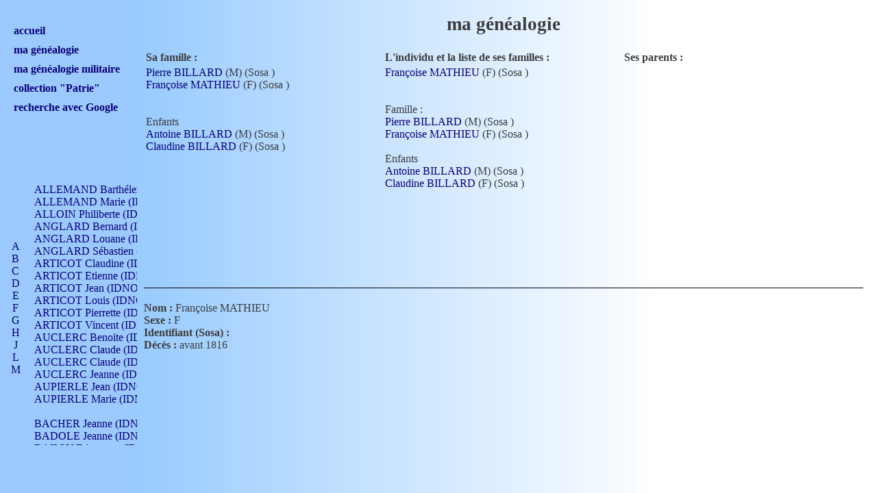

--- FILE ---
content_type: text/html
request_url: https://www.dumoul.fr/gene/index.php?L=D&I=505&C=&S=217
body_size: 14198
content:
<!DOCTYPE html>
<html xmlns="http://www.w3.org/1999/xhtml">
<head>
  <title>Ma g&eacute;n&eacute;alogie</title>
  <meta content="text/html; charset=iso-8859-1" http-equiv="Content-Type" />
  <meta name="author" content="Fr&eacute;d&eacute;ric Dumoulin" />
  <link href="/common/styles/general.css" title="Styles" type="text/css" media="screen" rel="stylesheet" />
  <script type="text/javascript" src="/common/scripts/popImage.js"></script>
  <link rel="icon" type="image/png" href="/common/favicon.png" />
<!--[if IE]><link rel="shortcut icon" type="image/x-icon" href="/common/favicon.ico" /><![endif]-->
  <style type="text/css">
.nav
{
	height: 300px;
	overflow: auto;
}

.directSosa
{
	color: red;
}
  </style>
</head>
<body>


<div id="titre">
<h1>ma g&eacute;n&eacute;alogie</h1>
</div>
<div id="menu">
<br/>
<br/>
<h1><a href="/index.php" target="_top">accueil</a></h1>
<h1><a href="/gene/index.php?L=A&I=4&C=4&S=2" target="_top">ma g&eacute;n&eacute;alogie</a></h1>
<h1><a href="/mili/index.php" target="_top">ma g&eacute;n&eacute;alogie militaire</a></h1>
<h1><a href="/collecPatrie/index.php?range=0" target="_top">collection "Patrie"</a></h1>
<h1><a href="/rechercheGoogle.php" target="_top">recherche avec Google</a></h1>
</div>
<div id="menuLocal" style="position: absolute;">

<div style="position: absolute; top: 0px; left: 0px; height: 400px; line-height:400px; width: 50px;">
<div style="vertical-align: middle; display: inline-block; line-height: normal;">
<div style="text-align: center; height: 200px; overflow-y: auto; width: 45px;">
<a HREF="index.php?L=A&I=505&C=&S=217#A">A</a><br>
<a HREF="index.php?L=B&I=505&C=&S=217#B">B</a><br>
<a HREF="index.php?L=C&I=505&C=&S=217#C">C</a><br>
<a HREF="index.php?L=D&I=505&C=&S=217#D">D</a><br>
<a HREF="index.php?L=E&I=505&C=&S=217#E">E</a><br>
<a HREF="index.php?L=F&I=505&C=&S=217#F">F</a><br>
<a HREF="index.php?L=G&I=505&C=&S=217#G">G</a><br>
<a HREF="index.php?L=H&I=505&C=&S=217#H">H</a><br>
<a HREF="index.php?L=J&I=505&C=&S=217#J">J</a><br>
<a HREF="index.php?L=L&I=505&C=&S=217#L">L</a><br>
<a HREF="index.php?L=M&I=505&C=&S=217#M">M</a><br>
<a HREF="index.php?L=N&I=505&C=&S=217#N">N</a><br>
<a HREF="index.php?L=O&I=505&C=&S=217#O">O</a><br>
<a HREF="index.php?L=P&I=505&C=&S=217#P">P</a><br>
<a HREF="index.php?L=Q&I=505&C=&S=217#Q">Q</a><br>
<a HREF="index.php?L=R&I=505&C=&S=217#R">R</a><br>
<a HREF="index.php?L=S&I=505&C=&S=217#S">S</a><br>
<a HREF="index.php?L=T&I=505&C=&S=217#T">T</a><br>
<a HREF="index.php?L=V&I=505&C=&S=217#V">V</a><br>
</div>
</div>
</div>

<div style="position: absolute; top: 0px; left: 50px; height: 400px; width: 150px; overflow: hidden; text-align: left;">
<div style="width: 150px; height: 400px; overflow: auto;">
<div style="width: 450px;">
<br>
<a id="A" HREF="index.php?L=D&I=612&C=&S=262#D">ALLEMAND Barthélemy (IDNO 330)</a><br>
<a id="A" HREF="index.php?L=D&I=192&C=262&S=79#D">ALLEMAND Marie (IDNO 165)</a><br>
<a id="A" HREF="index.php?L=D&I=767&C=&S=308#D">ALLOIN Philiberte (IDNO 449)</a><br>
<a id="A" HREF="index.php?L=D&I=55&C=&S=25#D">ANGLARD Bernard (IDNO 4)</a><br>
<a id="A" HREF="index.php?L=D&I=733&C=303&S=#D">ANGLARD Louane (IDNO 4)</a><br>
<a id="A" HREF="index.php?L=D&I=56&C=25&S=303#D">ANGLARD Sébastien (IDNO 4)</a><br>
<a id="A" HREF="index.php?L=D&I=174&C=71&S=68#D">ARTICOT Claudine (IDNO 105)</a><br>
<a id="A" HREF="index.php?L=D&I=710&C=298&S=#D">ARTICOT Etienne (IDNO 420)</a><br>
<a id="A" HREF="index.php?L=D&I=706&C=71&S=#D">ARTICOT Jean (IDNO 210)</a><br>
<a id="A" HREF="index.php?L=D&I=708&C=&S=298#D">ARTICOT Louis (IDNO 420)</a><br>
<a id="A" HREF="index.php?L=D&I=707&C=71&S=#D">ARTICOT Pierrette (IDNO 210)</a><br>
<a id="A" HREF="index.php?L=D&I=179&C=298&S=71#D">ARTICOT Vincent (IDNO 210)</a><br>
<a id="A" HREF="index.php?L=D&I=769&C=317&S=309#D">AUCLERC Benoite (IDNO 451)</a><br>
<a id="A" HREF="index.php?L=D&I=796&C=&S=317#D">AUCLERC Claude (IDNO 902)</a><br>
<a id="A" HREF="index.php?L=D&I=795&C=317&S=318#D">AUCLERC Claude (IDNO 902)</a><br>
<a id="A" HREF="index.php?L=D&I=363&C=&S=154#D">AUCLERC Jeanne (IDNO 199)</a><br>
<a id="A" HREF="index.php?L=D&I=556&C=&S=236#D">AUPIERLE Jean (IDNO 954)</a><br>
<a id="A" HREF="index.php?L=D&I=557&C=236&S=#D">AUPIERLE Marie (IDNO )</a><br>
<br>
<a id="B" HREF="index.php?L=D&I=832&C=&S=327#D">BACHER Jeanne (IDNO )</a><br>
<a id="B" HREF="index.php?L=D&I=692&C=&S=295#D">BADOLE Jeanne (IDNO 867)</a><br>
<a id="B" HREF="index.php?L=D&I=669&C=186&S=#D">BAILLY Etiennette (IDNO )</a><br>
<a id="B" HREF="index.php?L=D&I=665&C=&S=288#D">BAILLY Francois (IDNO 860)</a><br>
<a id="B" HREF="index.php?L=D&I=670&C=186&S=#D">BAILLY François (IDNO )</a><br>
<a id="B" HREF="index.php?L=D&I=383&C=186&S=162#D">BAILLY Nicolle (IDNO 215)</a><br>
<a id="B" HREF="index.php?L=D&I=443&C=288&S=186#D">BAILLY Pierre (IDNO 430)</a><br>
<a id="B" HREF="index.php?L=D&I=438&C=&S=183#D">BAIZET Claudine (IDNO )</a><br>
<a id="B" HREF="index.php?L=D&I=562&C=&S=238#D">BALLAY Anne (IDNO 355)</a><br>
<a id="B" HREF="index.php?L=D&I=258&C=&S=111#D">BALLY Gabrielle (IDNO 141)</a><br>
<a id="B" HREF="index.php?L=D&I=643&C=&S=277#D">BARNAY François (IDNO 418)</a><br>
<a id="B" HREF="index.php?L=D&I=488&C=207&S=#D">BARRAUD Antoine (IDNO 116)</a><br>
<a id="B" HREF="index.php?L=D&I=508&C=223&S=219#D">BARRAUD Antoine (IDNO 464)</a><br>
<a id="B" HREF="index.php?L=D&I=487&C=207&S=209#D">BARRAUD Benoît (IDNO 116)</a><br>
<a id="B" HREF="index.php?L=D&I=483&C=211&S=207#D">BARRAUD Denis (IDNO 116)</a><br>
<a id="B" HREF="index.php?L=D&I=852&C=219&S=#D">BARRAUD Etienne (IDNO 464)</a><br>
<a id="B" HREF="index.php?L=D&I=141&C=99&S=51#D">BARRAUD Henriette (IDNO 29)</a><br>
<a id="B" HREF="index.php?L=D&I=236&C=207&S=99#D">BARRAUD Jean-Claude (IDNO 58)</a><br>
<a id="B" HREF="index.php?L=D&I=507&C=211&S=#D">BARRAUD Jean-Claude (IDNO 232)</a><br>
<a id="B" HREF="index.php?L=D&I=492&C=219&S=211#D">BARRAUD Louis (IDNO 232)</a><br>
<a id="B" HREF="index.php?L=D&I=823&C=223&S=#D">BARRAUD Léonard (IDNO 928)</a><br>
<a id="B" HREF="index.php?L=D&I=512&C=211&S=#D">BARRAUD Margueritte (IDNO 232)</a><br>
<a id="B" HREF="index.php?L=D&I=514&C=211&S=#D">BARRAUD Pierre (IDNO 232)</a><br>
<a id="B" HREF="index.php?L=D&I=524&C=&S=223#D">BARRAUD Simon (IDNO 928)</a><br>
<a id="B" HREF="index.php?L=D&I=513&C=211&S=#D">BARRAUD Sébastien (IDNO 232)</a><br>
<a id="B" HREF="index.php?L=D&I=282&C=133&S=123#D">BAYON Antoine (IDNO 88)</a><br>
<a id="B" HREF="index.php?L=D&I=560&C=133&S=#D">BAYON Antoine (IDNO 176)</a><br>
<a id="B" HREF="index.php?L=D&I=558&C=&S=237#D">BAYON Antoine (IDNO 352)</a><br>
<a id="B" HREF="index.php?L=D&I=401&C=123&S=#D">BAYON Barthélemy (IDNO 88)</a><br>
<a id="B" HREF="index.php?L=D&I=302&C=237&S=133#D">BAYON Charles (IDNO 176)</a><br>
<a id="B" HREF="index.php?L=D&I=158&C=21&S=60#D">BAYON Claudine (IDNO 22)</a><br>
<a id="B" HREF="index.php?L=D&I=400&C=123&S=#D">BAYON Claudine (IDNO 88)</a><br>
<a id="B" HREF="index.php?L=D&I=49&C=21&S=22#D">BAYON Gabriel (IDNO 22)</a><br>
<a id="B" HREF="index.php?L=D&I=47&C=122&S=21#D">BAYON Gabriel (IDNO 22)</a><br>
<a id="B" HREF="index.php?L=D&I=280&C=123&S=122#D">BAYON Gabriel (IDNO 44)</a><br>
<a id="B" HREF="index.php?L=D&I=286&C=123&S=125#D">BAYON Gabriel (IDNO 88)</a><br>
<a id="B" HREF="index.php?L=D&I=279&C=21&S=#D">BAYON Jean (IDNO 22)</a><br>
<a id="B" HREF="index.php?L=D&I=278&C=21&S=350#D">BAYON Jean-Baptiste (IDNO 22)</a><br>
<a id="B" HREF="index.php?L=D&I=43&C=21&S=19#D">BAYON Marie (IDNO 11)</a><br>
<a id="B" HREF="index.php?L=D&I=646&C=297&S=278#D">BEAUCHAMPT Claudine (IDNO 417)</a><br>
<a id="B" HREF="index.php?L=D&I=704&C=&S=297#D">BEAUCHAMPT Jean (IDNO 834)</a><br>
<a id="B" HREF="index.php?L=D&I=841&C=&S=330#D">BEAUJEU Claude (IDNO )</a><br>
<a id="B" HREF="index.php?L=D&I=842&C=330&S=#D">BEAUJEU Reine (IDNO )</a><br>
<a id="B" HREF="index.php?L=D&I=217&C=&S=92#D">BECAUD Marie Antoinette (IDNO )</a><br>
<a id="B" HREF="index.php?L=D&I=798&C=&S=318#D">BELEUZE Claudine (IDNO 902)</a><br>
<a id="B" HREF="index.php?L=D&I=797&C=&S=317#D">BELEUZE Claudine (IDNO 903)</a><br>
<a id="B" HREF="index.php?L=D&I=703&C=&S=296#D">BELOT Anne (IDNO 833)</a><br>
<a id="B" HREF="index.php?L=D&I=814&C=&S=323#D">BENETHULIERE Marie (IDNO 463)</a><br>
<a id="B" HREF="index.php?L=D&I=248&C=&S=105#D">BERLIOZ Joseph Ennemond (IDNO 32)</a><br>
<a id="B" HREF="index.php?L=D&I=207&C=103&S=87#D">BERNARD Antoine (IDNO 122)</a><br>
<a id="B" HREF="index.php?L=D&I=243&C=116&S=103#D">BERNARD Antoine (IDNO 244)</a><br>
<a id="B" HREF="index.php?L=D&I=267&C=&S=116#D">BERNARD Claude (IDNO 488)</a><br>
<a id="B" HREF="index.php?L=D&I=203&C=87&S=84#D">BERNARD Geneviève (IDNO 61)</a><br>
<a id="B" HREF="index.php?L=D&I=748&C=&S=305#D">BERT Antoinette (IDNO )</a><br>
<a id="B" HREF="index.php?L=D&I=397&C=&S=169#D">BERTHIER Andréa (IDNO )</a><br>
<a id="B" HREF="index.php?L=D&I=67&C=&S=27#D">BESSON  (IDNO )</a><br>
<a id="B" HREF="index.php?L=D&I=70&C=27&S=#D">BESSON Gilbert (IDNO )</a><br>
<a id="B" HREF="index.php?L=D&I=69&C=27&S=#D">BESSON Henri (IDNO )</a><br>
<a id="B" HREF="index.php?L=D&I=68&C=27&S=#D">BESSON Pierrot (IDNO )</a><br>
<a id="B" HREF="index.php?L=D&I=317&C=267&S=140#D">BESSY Antoine (IDNO 184)</a><br>
<a id="B" HREF="index.php?L=D&I=354&C=139&S=#D">BESSY Antoinette (IDNO 92)</a><br>
<a id="B" HREF="index.php?L=D&I=48&C=127&S=21#D">BESSY Catherine (IDNO 23)</a><br>
<a id="B" HREF="index.php?L=D&I=622&C=&S=267#D">BESSY Claude (IDNO 368)</a><br>
<a id="B" HREF="index.php?L=D&I=337&C=&S=#D">BESSY Claudine (IDNO )</a><br>
<a id="B" HREF="index.php?L=D&I=305&C=127&S=#D">BESSY Claudine (IDNO 46)</a><br>
<a id="B" HREF="index.php?L=D&I=338&C=127&S=#D">BESSY Claudine (IDNO 46)</a><br>
<a id="B" HREF="index.php?L=D&I=333&C=127&S=#D">BESSY Etienne (IDNO 46)</a><br>
<a id="B" HREF="index.php?L=D&I=353&C=139&S=#D">BESSY Jacques (IDNO 92)</a><br>
<a id="B" HREF="index.php?L=D&I=331&C=127&S=#D">BESSY Jean (IDNO 46)</a><br>
<a id="B" HREF="index.php?L=D&I=332&C=127&S=#D">BESSY Jean-Antoine (IDNO 46)</a><br>
<a id="B" HREF="index.php?L=D&I=290&C=139&S=127#D">BESSY Jean-Marie (IDNO 46)</a><br>
<a id="B" HREF="index.php?L=D&I=335&C=127&S=#D">BESSY Jeane-Marie (IDNO 46)</a><br>
<a id="B" HREF="index.php?L=D&I=306&C=127&S=#D">BESSY Jeanne (IDNO 46)</a><br>
<a id="B" HREF="index.php?L=D&I=334&C=127&S=#D">BESSY Julien (IDNO 46)</a><br>
<a id="B" HREF="index.php?L=D&I=751&C=139&S=#D">BESSY Julien (IDNO 92)</a><br>
<a id="B" HREF="index.php?L=D&I=336&C=127&S=#D">BESSY Marie (IDNO 46)</a><br>
<a id="B" HREF="index.php?L=D&I=352&C=139&S=#D">BESSY Marie (IDNO 92)</a><br>
<a id="B" HREF="index.php?L=D&I=355&C=139&S=#D">BESSY Marie (IDNO 92)</a><br>
<a id="B" HREF="index.php?L=D&I=315&C=140&S=139#D">BESSY Mathieu (IDNO 92)</a><br>
<a id="B" HREF="index.php?L=D&I=503&C=217&S=216#D">BILLARD Antoine (IDNO )</a><br>
<a id="B" HREF="index.php?L=D&I=506&C=217&S=218#D">BILLARD Claudine (IDNO )</a><br>
<a id="B" HREF="index.php?L=D&I=504&C=&S=217#D">BILLARD Pierre (IDNO )</a><br>
<a id="B" HREF="index.php?L=D&I=216&C=&S=91#D">BLANC Victorine (IDNO )</a><br>
<a id="B" HREF="index.php?L=D&I=641&C=&S=276#D">BLONDEL Jean-Louis (IDNO 418)</a><br>
<a id="B" HREF="index.php?L=D&I=466&C=&S=198#D">BOISSERAT Marie (IDNO 507)</a><br>
<a id="B" HREF="index.php?L=D&I=883&C=&S=346#D">BOIZET Hypollite (IDNO )</a><br>
<a id="B" HREF="index.php?L=D&I=580&C=&S=247#D">BONNEFOY Catherine (IDNO 339)</a><br>
<a id="B" HREF="index.php?L=D&I=613&C=&S=262#D">BONNEFOY Jeann (IDNO 331)</a><br>
<a id="B" HREF="index.php?L=D&I=609&C=&S=260#D">BONNEFOY Marguerite (IDNO 651)</a><br>
<a id="B" HREF="index.php?L=D&I=868&C=&S=339#D">BONNET Anne (IDNO 731)</a><br>
<a id="B" HREF="index.php?L=D&I=753&C=&S=307#D">BOTTET Louise (IDNO 483)</a><br>
<a id="B" HREF="index.php?L=D&I=815&C=189&S=#D">BOUCAUD Benoît (IDNO 230)</a><br>
<a id="B" HREF="index.php?L=D&I=437&C=189&S=182#D">BOUCAUD Benoîte (IDNO 115)</a><br>
<a id="B" HREF="index.php?L=D&I=818&C=189&S=#D">BOUCAUD Benoîte (IDNO 230)</a><br>
<a id="B" HREF="index.php?L=D&I=819&C=189&S=#D">BOUCAUD Jacques (IDNO 230)</a><br>
<a id="B" HREF="index.php?L=D&I=816&C=&S=324#D">BOUCAUD Jacques (IDNO 460)</a><br>
<a id="B" HREF="index.php?L=D&I=821&C=324&S=325#D">BOUCAUD Jacques (IDNO 460)</a><br>
<a id="B" HREF="index.php?L=D&I=820&C=189&S=#D">BOUCAUD Marie (IDNO 230)</a><br>
<a id="B" HREF="index.php?L=D&I=449&C=324&S=189#D">BOUCAUD Pierre (IDNO 230)</a><br>
<a id="B" HREF="index.php?L=D&I=86&C=30&S=#D">BOURGEY Loïc (IDNO 6)</a><br>
<a id="B" HREF="index.php?L=D&I=82&C=&S=30#D">BOURGEY Roland (IDNO 6)</a><br>
<a id="B" HREF="index.php?L=D&I=83&C=30&S=#D">BOURGEY Vincent (IDNO 6)</a><br>
<a id="B" HREF="index.php?L=D&I=84&C=30&S=31#D">BOURGEY Yves (IDNO 6)</a><br>
<a id="B" HREF="index.php?L=D&I=165&C=300&S=63#D">BOUTARD Antoinette (IDNO 219)</a><br>
<a id="B" HREF="index.php?L=D&I=713&C=331&S=300#D">BOUTARD Claude (IDNO 438)</a><br>
<a id="B" HREF="index.php?L=D&I=848&C=300&S=#D">BOUTARD Claudine (IDNO 438)</a><br>
<a id="B" HREF="index.php?L=D&I=844&C=&S=331#D">BOUTARD François (IDNO 876)</a><br>
<a id="B" HREF="index.php?L=D&I=850&C=300&S=#D">BOUTARD Jean (IDNO 438)</a><br>
<a id="B" HREF="index.php?L=D&I=851&C=300&S=#D">BOUTARD Jeanne (IDNO 438)</a><br>
<a id="B" HREF="index.php?L=D&I=849&C=300&S=#D">BOUTARD Pierre (IDNO 438)</a><br>
<a id="B" HREF="index.php?L=D&I=475&C=&S=203#D">BRAZY Jean-Claude (IDNO 508)</a><br>
<a id="B" HREF="index.php?L=D&I=270&C=118&S=117#D">BRAZY Jeanne-Marie (IDNO 127)</a><br>
<a id="B" HREF="index.php?L=D&I=272&C=203&S=118#D">BRAZY Pierre (IDNO 254)</a><br>
<a id="B" HREF="index.php?L=D&I=666&C=&S=288#D">BRIVET Jeane (IDNO 861)</a><br>
<a id="B" HREF="index.php?L=D&I=845&C=&S=331#D">BROSSELARD Benoite (IDNO 877)</a><br>
<a id="B" HREF="index.php?L=D&I=631&C=&S=271#D">BRUNON Françoise (IDNO 373)</a><br>
<a id="B" HREF="index.php?L=D&I=564&C=&S=239#D">BRUYERES Catherine (IDNO 354)</a><br>
<a id="B" HREF="index.php?L=D&I=658&C=&S=284#D">BUCHE Benoite (IDNO 849)</a><br>
<a id="B" HREF="index.php?L=D&I=314&C=&S=138#D">BUISSON Jeanne (IDNO 195)</a><br>
<a id="B" HREF="index.php?L=D&I=702&C=&S=296#D">BURDIN André (IDNO 832)</a><br>
<a id="B" HREF="index.php?L=D&I=698&C=278&S=#D">BURDIN Anne (IDNO 416)</a><br>
<a id="B" HREF="index.php?L=D&I=644&C=70&S=#D">BURDIN Antoinette (IDNO 208)</a><br>
<a id="B" HREF="index.php?L=D&I=700&C=278&S=#D">BURDIN Claude (IDNO 416)</a><br>
<a id="B" HREF="index.php?L=D&I=391&C=166&S=#D">BURDIN Denis (IDNO )</a><br>
<a id="B" HREF="index.php?L=D&I=388&C=70&S=165#D">BURDIN Denis (IDNO 208)</a><br>
<a id="B" HREF="index.php?L=D&I=645&C=296&S=278#D">BURDIN Denis (IDNO 416)</a><br>
<a id="B" HREF="index.php?L=D&I=160&C=68&S=61#D">BURDIN François (IDNO 52)</a><br>
<a id="B" HREF="index.php?L=D&I=701&C=278&S=#D">BURDIN Hilaire (IDNO 416)</a><br>
<a id="B" HREF="index.php?L=D&I=66&C=26&S=28#D">BURDIN Hélène (IDNO )</a><br>
<a id="B" HREF="index.php?L=D&I=177&C=278&S=70#D">BURDIN Jean (IDNO 208)</a><br>
<a id="B" HREF="index.php?L=D&I=65&C=26&S=27#D">BURDIN Marie Louise (IDNO )</a><br>
<a id="B" HREF="index.php?L=D&I=38&C=26&S=16#D">BURDIN Nicole (IDNO 13)</a><br>
<a id="B" HREF="index.php?L=D&I=390&C=165&S=166#D">BURDIN Philibert (IDNO )</a><br>
<a id="B" HREF="index.php?L=D&I=173&C=70&S=68#D">BURDIN Philibert (IDNO 104)</a><br>
<a id="B" HREF="index.php?L=D&I=127&C=61&S=26#D">BURDIN Pierre (IDNO 26)</a><br>
<a id="B" HREF="index.php?L=D&I=699&C=278&S=#D">BURDIN Pierre (IDNO 416)</a><br>
<a id="B" HREF="index.php?L=D&I=460&C=&S=195#D">BURGAT Jean (IDNO 498)</a><br>
<a id="B" HREF="index.php?L=D&I=221&C=195&S=94#D">BURGAT Jeanne (IDNO 249)</a><br>
<a id="B" HREF="index.php?L=D&I=540&C=&S=230#D">BUSSEUIL Jeanne (IDNO )</a><br>
<br>
<a id="C" HREF="index.php?L=D&I=387&C=&S=164#D">CANARD Jeanne (IDNO 203)</a><br>
<a id="C" HREF="index.php?L=D&I=676&C=&S=290#D">CANIS Marthe (IDNO 857)</a><br>
<a id="C" HREF="index.php?L=D&I=705&C=&S=297#D">CAPTIER Jeanne (IDNO 835)</a><br>
<a id="C" HREF="index.php?L=D&I=16&C=&S=8#D">CERF Joanny (IDNO 16)</a><br>
<a id="C" HREF="index.php?L=D&I=895&C=8&S=#D">CERF Marius (IDNO )</a><br>
<a id="C" HREF="index.php?L=D&I=725&C=177&S=#D">CHALAS  (IDNO 320)</a><br>
<a id="C" HREF="index.php?L=D&I=183&C=75&S=73#D">CHALAS André (IDNO 40)</a><br>
<a id="C" HREF="index.php?L=D&I=45&C=73&S=20#D">CHALAS Barthélemy (IDNO 20)</a><br>
<a id="C" HREF="index.php?L=D&I=10&C=19&S=5#D">CHALAS Catherine Gabrielle (IDNO 5)</a><br>
<a id="C" HREF="index.php?L=D&I=719&C=73&S=#D">CHALAS Claudine (IDNO 40)</a><br>
<a id="C" HREF="index.php?L=D&I=185&C=151&S=75#D">CHALAS François (IDNO 80)</a><br>
<a id="C" HREF="index.php?L=D&I=422&C=301&S=177#D">CHALAS François (IDNO 320)</a><br>
<a id="C" HREF="index.php?L=D&I=726&C=151&S=#D">CHALAS Gabrielle (IDNO 160)</a><br>
<a id="C" HREF="index.php?L=D&I=715&C=73&S=#D">CHALAS Jean (IDNO 40)</a><br>
<a id="C" HREF="index.php?L=D&I=724&C=75&S=#D">CHALAS Jean (IDNO 80)</a><br>
<a id="C" HREF="index.php?L=D&I=44&C=20&S=#D">CHALAS Jean-Marie (IDNO 20)</a><br>
<a id="C" HREF="index.php?L=D&I=720&C=73&S=#D">CHALAS Jean-Pierre (IDNO 40)</a><br>
<a id="C" HREF="index.php?L=D&I=722&C=75&S=#D">CHALAS Jeanne-Marie (IDNO 80)</a><br>
<a id="C" HREF="index.php?L=D&I=723&C=75&S=#D">CHALAS Jeanne-Marie (IDNO 80)</a><br>
<a id="C" HREF="index.php?L=D&I=716&C=73&S=#D">CHALAS Marie (IDNO 40)</a><br>
<a id="C" HREF="index.php?L=D&I=718&C=73&S=#D">CHALAS Marie (IDNO 40)</a><br>
<a id="C" HREF="index.php?L=D&I=717&C=73&S=#D">CHALAS Martin (IDNO 40)</a><br>
<a id="C" HREF="index.php?L=D&I=728&C=302&S=301#D">CHALAS Martin (IDNO 640)</a><br>
<a id="C" HREF="index.php?L=D&I=356&C=177&S=151#D">CHALAS Mathieu (IDNO 160)</a><br>
<a id="C" HREF="index.php?L=D&I=730&C=&S=302#D">CHALAS Mathieu (IDNO 1280)</a><br>
<a id="C" HREF="index.php?L=D&I=421&C=177&S=#D">CHALAS Maurice (IDNO 320)</a><br>
<a id="C" HREF="index.php?L=D&I=721&C=73&S=#D">CHALAS Pierre (IDNO 40)</a><br>
<a id="C" HREF="index.php?L=D&I=727&C=151&S=#D">CHALAS Pierre (IDNO 160)</a><br>
<a id="C" HREF="index.php?L=D&I=42&C=20&S=19#D">CHALAS Pierre Alban (IDNO 10)</a><br>
<a id="C" HREF="index.php?L=D&I=873&C=&S=342#D">CHALAYER Antoine (IDNO 2916)</a><br>
<a id="C" HREF="index.php?L=D&I=871&C=342&S=341#D">CHALAYER François (IDNO 1458)</a><br>
<a id="C" HREF="index.php?L=D&I=866&C=341&S=338#D">CHALAYER Françoise (IDNO 729)</a><br>
<a id="C" HREF="index.php?L=D&I=566&C=&S=240#D">CHAMPAGNAT Marie (IDNO 357)</a><br>
<a id="C" HREF="index.php?L=D&I=274&C=&S=119#D">CHANEL Joseph Marie (IDNO )</a><br>
<a id="C" HREF="index.php?L=D&I=461&C=&S=195#D">CHANEVAL Marie (IDNO 499)</a><br>
<a id="C" HREF="index.php?L=D&I=860&C=&S=335#D">CHAPELON Jacques (IDNO 182)</a><br>
<a id="C" HREF="index.php?L=D&I=250&C=&S=106#D">CHAPUIS François (IDNO 32)</a><br>
<a id="C" HREF="index.php?L=D&I=167&C=&S=64#D">CHARBILLET Laurence (IDNO 221)</a><br>
<a id="C" HREF="index.php?L=D&I=320&C=&S=141#D">CHARLES Catherine (IDNO 95)</a><br>
<a id="C" HREF="index.php?L=D&I=253&C=&S=108#D">CHARLIN Jean (IDNO 130)</a><br>
<a id="C" HREF="index.php?L=D&I=34&C=108&S=14#D">CHARLIN Marie (IDNO 65)</a><br>
<a id="C" HREF="index.php?L=D&I=590&C=&S=251#D">CHARRET Etienne (IDNO 342)</a><br>
<a id="C" HREF="index.php?L=D&I=172&C=251&S=67#D">CHARRET Gilberte (IDNO 171)</a><br>
<a id="C" HREF="index.php?L=D&I=324&C=&S=143#D">CHAUX Catherine (IDNO 495)</a><br>
<a id="C" HREF="index.php?L=D&I=633&C=&S=272#D">CHAVANNE Etienne (IDNO 94)</a><br>
<a id="C" HREF="index.php?L=D&I=611&C=&S=261#D">CHAVANNES Jeanne (IDNO 329)</a><br>
<a id="C" HREF="index.php?L=D&I=625&C=&S=268#D">CHENET Antoinette (IDNO 371)</a><br>
<a id="C" HREF="index.php?L=D&I=805&C=320&S=#D">CHEVALIER Antoine (IDNO 458)</a><br>
<a id="C" HREF="index.php?L=D&I=804&C=320&S=#D">CHEVALIER Antoine (IDNO 458)</a><br>
<a id="C" HREF="index.php?L=D&I=802&C=321&S=320#D">CHEVALIER Claude (IDNO 458)</a><br>
<a id="C" HREF="index.php?L=D&I=448&C=320&S=188#D">CHEVALIER Françoise (IDNO 229)</a><br>
<a id="C" HREF="index.php?L=D&I=806&C=&S=321#D">CHEVALIER Jean (IDNO 916)</a><br>
<a id="C" HREF="index.php?L=D&I=855&C=141&S=#D">CHIREIX Denis (IDNO 94)</a><br>
<a id="C" HREF="index.php?L=D&I=319&C=&S=141#D">CHIREIX Jean (IDNO 94)</a><br>
<a id="C" HREF="index.php?L=D&I=291&C=141&S=127#D">CHIREY Claudine (IDNO 47)</a><br>
<a id="C" HREF="index.php?L=D&I=638&C=141&S=275#D">CHIREY Jeanne-Marie (IDNO 94)</a><br>
<a id="C" HREF="index.php?L=D&I=632&C=141&S=272#D">CHIREY Marie (IDNO 94)</a><br>
<a id="C" HREF="index.php?L=D&I=395&C=&S=168#D">CHUVIER Jeanne (IDNO )</a><br>
<a id="C" HREF="index.php?L=D&I=108&C=39&S=#D">CIMETIERE Florian (IDNO 6)</a><br>
<a id="C" HREF="index.php?L=D&I=106&C=39&S=#D">CIMETIERE Géraldine (IDNO 6)</a><br>
<a id="C" HREF="index.php?L=D&I=105&C=&S=39#D">CIMETIERE Jean-Noël (IDNO 6)</a><br>
<a id="C" HREF="index.php?L=D&I=107&C=39&S=#D">CIMETIERE Julien (IDNO 6)</a><br>
<a id="C" HREF="index.php?L=D&I=50&C=&S=22#D">CIZERON Marie Eugénie Emma (IDNO 22)</a><br>
<a id="C" HREF="index.php?L=D&I=585&C=&S=#D">CLAIRET  (IDNO )</a><br>
<a id="C" HREF="index.php?L=D&I=579&C=&S=247#D">CLAIRET Annet (IDNO 338)</a><br>
<a id="C" HREF="index.php?L=D&I=170&C=247&S=66#D">CLAIRET Claudine (IDNO 169)</a><br>
<a id="C" HREF="index.php?L=D&I=371&C=&S=157#D">CLAIRET Claudius (IDNO 28)</a><br>
<a id="C" HREF="index.php?L=D&I=340&C=247&S=147#D">CLAIRET Françoise (IDNO 175)</a><br>
<a id="C" HREF="index.php?L=D&I=372&C=157&S=#D">CLAIRET Julien (IDNO 28)</a><br>
<a id="C" HREF="index.php?L=D&I=197&C=&S=82#D">CLEMENT Jean Baptiste (IDNO 134)</a><br>
<a id="C" HREF="index.php?L=D&I=196&C=82&S=81#D">CLEMENT Marianne (IDNO 67)</a><br>
<a id="C" HREF="index.php?L=D&I=894&C=&S=350#D">COGNE Angème Ernestine Julie (IDNO )</a><br>
<a id="C" HREF="index.php?L=D&I=465&C=&S=198#D">COMBET Joseph (IDNO 506)</a><br>
<a id="C" HREF="index.php?L=D&I=464&C=&S=197#D">COMBET Marie (IDNO 505)</a><br>
<a id="C" HREF="index.php?L=D&I=295&C=198&S=129#D">COMBET Marie Françoise (IDNO 253)</a><br>
<a id="C" HREF="index.php?L=D&I=531&C=&S=226#D">CORNELOUP Catherine (IDNO 935)</a><br>
<a id="C" HREF="index.php?L=D&I=532&C=&S=#D">CORNELOUP Nicolas (IDNO 1870)</a><br>
<a id="C" HREF="index.php?L=D&I=386&C=&S=164#D">CORNELOUP Pierre (IDNO 202)</a><br>
<a id="C" HREF="index.php?L=D&I=344&C=164&S=149#D">CORNELOUP Pierrette (IDNO 101)</a><br>
<a id="C" HREF="index.php?L=D&I=591&C=&S=251#D">CORNET Antoinette (IDNO 343)</a><br>
<a id="C" HREF="index.php?L=D&I=85&C=&S=31#D">COSTE Patricia (IDNO 6)</a><br>
<a id="C" HREF="index.php?L=D&I=215&C=&S=91#D">COUPIER Benoît (IDNO )</a><br>
<a id="C" HREF="index.php?L=D&I=149&C=91&S=92#D">COUPIER Pierre (IDNO )</a><br>
<a id="C" HREF="index.php?L=D&I=729&C=&S=301#D">COUTURIER Jeanne (IDNO 641)</a><br>
<a id="C" HREF="index.php?L=D&I=652&C=284&S=282#D">CRETIN George (IDNO 424)</a><br>
<a id="C" HREF="index.php?L=D&I=402&C=69&S=#D">CRETIN Gilbert (IDNO 106)</a><br>
<a id="C" HREF="index.php?L=D&I=175&C=148&S=69#D">CRETIN Gilbert (IDNO 106)</a><br>
<a id="C" HREF="index.php?L=D&I=656&C=282&S=#D">CRETIN Gilbert (IDNO 424)</a><br>
<a id="C" HREF="index.php?L=D&I=657&C=&S=284#D">CRETIN Jean (IDNO 848)</a><br>
<a id="C" HREF="index.php?L=D&I=341&C=282&S=148#D">CRETIN Louis (IDNO 212)</a><br>
<a id="C" HREF="index.php?L=D&I=161&C=69&S=61#D">CRETIN Nicolle (IDNO 53)</a><br>
<a id="C" HREF="index.php?L=D&I=476&C=&S=203#D">CRUIZIAT Marie Anne (IDNO 509)</a><br>
<a id="C" HREF="index.php?L=D&I=847&C=&S=332#D">CRUZILLE Laurence (IDNO 879)</a><br>
<a id="C" HREF="index.php?L=D&I=474&C=&S=202#D">CUENAT Marie Rose (IDNO )</a><br>
<br>
<a id="D" HREF="index.php?L=D&I=452&C=&S=191#D">DAMAS Gilbert (IDNO 394)</a><br>
<a id="D" HREF="index.php?L=D&I=361&C=191&S=153#D">DAMAS Jeanne-Marie (IDNO 197)</a><br>
<a id="D" HREF="index.php?L=D&I=481&C=&S=206#D">DAMIROND Laurent (IDNO 486)</a><br>
<a id="D" HREF="index.php?L=D&I=293&C=206&S=128#D">DAMIROND Pierrette (IDNO 243)</a><br>
<a id="D" HREF="index.php?L=D&I=254&C=&S=108#D">DAVID Anne (IDNO 131)</a><br>
<a id="D" HREF="index.php?L=D&I=96&C=&S=35#D">DE SOMER Anne (IDNO 6)</a><br>
<a id="D" HREF="index.php?L=D&I=559&C=&S=237#D">DECAUX Claudine (IDNO 353)</a><br>
<a id="D" HREF="index.php?L=D&I=384&C=&S=163#D">DELOMMIER François (IDNO 200)</a><br>
<a id="D" HREF="index.php?L=D&I=307&C=149&S=135#D">DELOMMIER Jean-Claude (IDNO 50)</a><br>
<a id="D" HREF="index.php?L=D&I=366&C=&S=156#D">DELOMMIER Magdeleine (IDNO 205)</a><br>
<a id="D" HREF="index.php?L=D&I=40&C=135&S=17#D">DELOMMIER Marie-Thérèse (IDNO 25)</a><br>
<a id="D" HREF="index.php?L=D&I=343&C=163&S=149#D">DELOMMIER Pierre (IDNO 100)</a><br>
<a id="D" HREF="index.php?L=D&I=874&C=&S=342#D">DELORME Marie (IDNO 2917)</a><br>
<a id="D" HREF="index.php?L=D&I=95&C=34&S=#D">DENIS Antoine (IDNO 6)</a><br>
<a id="D" HREF="index.php?L=D&I=396&C=47&S=#D">DENIS Armand Lucien (IDNO 24)</a><br>
<a id="D" HREF="index.php?L=D&I=150&C=35&S=#D">DENIS Aymeric (IDNO 6)</a><br>
<a id="D" HREF="index.php?L=D&I=349&C=46&S=#D">DENIS Charles (IDNO 48)</a><br>
<a id="D" HREF="index.php?L=D&I=88&C=32&S=33#D">DENIS Christelle (IDNO 6)</a><br>
<a id="D" HREF="index.php?L=D&I=76&C=15&S=30#D">DENIS Christiane (IDNO 6)</a><br>
<a id="D" HREF="index.php?L=D&I=35&C=16&S=15#D">DENIS Claudius Antonin (IDNO 6)</a><br>
<a id="D" HREF="index.php?L=D&I=77&C=15&S=32#D">DENIS Daniel (IDNO 6)</a><br>
<a id="D" HREF="index.php?L=D&I=80&C=15&S=39#D">DENIS Dominique (IDNO 6)</a><br>
<a id="D" HREF="index.php?L=D&I=63&C=16&S=#D">DENIS Emile (IDNO 12)</a><br>
<a id="D" HREF="index.php?L=D&I=345&C=47&S=169#D">DENIS Etienne Marius (IDNO 24)</a><br>
<a id="D" HREF="index.php?L=D&I=81&C=15&S=40#D">DENIS Evelyne (IDNO 6)</a><br>
<a id="D" HREF="index.php?L=D&I=58&C=16&S=#D">DENIS Ferdinand (IDNO 12)</a><br>
<a id="D" HREF="index.php?L=D&I=348&C=46&S=#D">DENIS Firmin (IDNO 48)</a><br>
<a id="D" HREF="index.php?L=D&I=8&C=15&S=4#D">DENIS Françoise (IDNO 3)</a><br>
<a id="D" HREF="index.php?L=D&I=351&C=46&S=#D">DENIS Frédéric (IDNO 48)</a><br>
<a id="D" HREF="index.php?L=D&I=61&C=16&S=#D">DENIS Geneviève (IDNO 12)</a><br>
<a id="D" HREF="index.php?L=D&I=64&C=16&S=#D">DENIS Jean (IDNO 12)</a><br>
<a id="D" HREF="index.php?L=D&I=239&C=137&S=101#D">DENIS Jean (IDNO 96)</a><br>
<a id="D" HREF="index.php?L=D&I=311&C=167&S=168#D">DENIS Jean (IDNO 192)</a><br>
<a id="D" HREF="index.php?L=D&I=393&C=&S=167#D">DENIS Jean (IDNO 384)</a><br>
<a id="D" HREF="index.php?L=D&I=37&C=17&S=16#D">DENIS Jean Alderic Valentin (IDNO 12)</a><br>
<a id="D" HREF="index.php?L=D&I=39&C=46&S=17#D">DENIS Jean Célestin (IDNO 24)</a><br>
<a id="D" HREF="index.php?L=D&I=129&C=101&S=46#D">DENIS Jean-Claude (IDNO 48)</a><br>
<a id="D" HREF="index.php?L=D&I=59&C=16&S=#D">DENIS Louis (IDNO 12)</a><br>
<a id="D" HREF="index.php?L=D&I=57&C=16&S=#D">DENIS Marcel (IDNO 12)</a><br>
<a id="D" HREF="index.php?L=D&I=60&C=16&S=#D">DENIS Marius (IDNO 12)</a><br>
<a id="D" HREF="index.php?L=D&I=62&C=16&S=#D">DENIS Marthe (IDNO 12)</a><br>
<a id="D" HREF="index.php?L=D&I=78&C=15&S=36#D">DENIS Michel (IDNO 6)</a><br>
<a id="D" HREF="index.php?L=D&I=79&C=15&S=37#D">DENIS Solange (IDNO 6)</a><br>
<a id="D" HREF="index.php?L=D&I=350&C=46&S=#D">DENIS Victor (IDNO 48)</a><br>
<a id="D" HREF="index.php?L=D&I=93&C=32&S=34#D">DENIS Xavier (IDNO 6)</a><br>
<a id="D" HREF="index.php?L=D&I=394&C=&S=167#D">DEROSSE Etiennette (IDNO 385)</a><br>
<a id="D" HREF="index.php?L=D&I=526&C=&S=224#D">DESBOIS Benoit (IDNO 930)</a><br>
<a id="D" HREF="index.php?L=D&I=824&C=224&S=#D">DESBOIS Jean-Baptiste (IDNO )</a><br>
<a id="D" HREF="index.php?L=D&I=509&C=224&S=219#D">DESBOIS Michelle (IDNO 465)</a><br>
<a id="D" HREF="index.php?L=D&I=535&C=220&S=#D">DESCHAMPS Antoine (IDNO 466)</a><br>
<a id="D" HREF="index.php?L=D&I=528&C=&S=225#D">DESCHAMPS Benoit (IDNO 932)</a><br>
<a id="D" HREF="index.php?L=D&I=493&C=220&S=211#D">DESCHAMPS Claudine (IDNO 233)</a><br>
<a id="D" HREF="index.php?L=D&I=510&C=225&S=220#D">DESCHAMPS Denis (IDNO 466)</a><br>
<a id="D" HREF="index.php?L=D&I=773&C=&S=310#D">DESVERCHERE Philiberte (IDNO 455)</a><br>
<a id="D" HREF="index.php?L=D&I=213&C=&S=90#D">DEVILLAINE Jean-Antoine (IDNO )</a><br>
<a id="D" HREF="index.php?L=D&I=148&C=90&S=55#D">DEVILLAINE Louis (IDNO )</a><br>
<a id="D" HREF="index.php?L=D&I=491&C=&S=210#D">DEVILLARD Benoîte (IDNO 235)</a><br>
<a id="D" HREF="index.php?L=D&I=389&C=&S=165#D">DEVILLE Henriette (IDNO 208)</a><br>
<a id="D" HREF="index.php?L=D&I=89&C=&S=33#D">DILLY Adam (IDNO 6)</a><br>
<a id="D" HREF="index.php?L=D&I=92&C=33&S=#D">DILLY Andreas (IDNO 6)</a><br>
<a id="D" HREF="index.php?L=D&I=91&C=33&S=#D">DILLY Emma (IDNO 6)</a><br>
<a id="D" HREF="index.php?L=D&I=90&C=33&S=#D">DILLY Laura (IDNO 6)</a><br>
<a id="D" HREF="index.php?L=D&I=312&C=&S=137#D">DINET Anne (IDNO 193)</a><br>
<a id="D" HREF="index.php?L=D&I=545&C=&S=232#D">DUCARRE Jean (IDNO 951)</a><br>
<a id="D" HREF="index.php?L=D&I=678&C=&S=291#D">DUCELARD Antoinette (IDNO 859)</a><br>
<a id="D" HREF="index.php?L=D&I=573&C=&S=244#D">DUCREUX Jean-Baptiste (IDNO 346)</a><br>
<a id="D" HREF="index.php?L=D&I=570&C=244&S=242#D">DUCREUX Jeanne (IDNO 173)</a><br>
<a id="D" HREF="index.php?L=D&I=663&C=&S=287#D">DUFFOUR Guillaume (IDNO 854)</a><br>
<a id="D" HREF="index.php?L=D&I=655&C=287&S=283#D">DUFOUR Anne (IDNO 427)</a><br>
<a id="D" HREF="index.php?L=D&I=276&C=&S=120#D">DUFOUR Philiberte (IDNO 493)</a><br>
<a id="D" HREF="index.php?L=D&I=168&C=&S=65#D">DUMAS Paule (IDNO )</a><br>
<a id="D" HREF="index.php?L=D&I=737&C=109&S=#D">DUMOULIN Antoine (IDNO )</a><br>
<a id="D" HREF="index.php?L=D&I=738&C=109&S=#D">DUMOULIN Antoine (IDNO )</a><br>
<a id="D" HREF="index.php?L=D&I=2&C=2&S=#D">DUMOULIN Baptiste (IDNO 1)</a><br>
<a id="D" HREF="index.php?L=D&I=53&C=24&S=#D">DUMOULIN Emilienne (IDNO 16)</a><br>
<a id="D" HREF="index.php?L=D&I=27&C=6&S=#D">DUMOULIN Eugénie (IDNO 8)</a><br>
<a id="D" HREF="index.php?L=D&I=736&C=109&S=#D">DUMOULIN Françoise (IDNO )</a><br>
<a id="D" HREF="index.php?L=D&I=4&C=4&S=2#D">DUMOULIN Frédéric (IDNO 1)</a><br>
<a id="D" HREF="index.php?L=D&I=3&C=2&S=#D">DUMOULIN Héloïse (IDNO 1)</a><br>
<a id="D" HREF="index.php?L=D&I=54&C=5&S=25#D">DUMOULIN Jacqueline (IDNO 4)</a><br>
<a id="D" HREF="index.php?L=D&I=201&C=83&S=#D">DUMOULIN Jacqueline (IDNO 8)</a><br>
<a id="D" HREF="index.php?L=D&I=33&C=107&S=109#D">DUMOULIN Jean-Baptiste (IDNO 64)</a><br>
<a id="D" HREF="index.php?L=D&I=31&C=14&S=13#D">DUMOULIN Jean-Claude (IDNO 32)</a><br>
<a id="D" HREF="index.php?L=D&I=11&C=7&S=6#D">DUMOULIN Jean-Marie (IDNO 8)</a><br>
<a id="D" HREF="index.php?L=D&I=200&C=83&S=#D">DUMOULIN Jean-Pierre (IDNO 8)</a><br>
<a id="D" HREF="index.php?L=D&I=9&C=6&S=5#D">DUMOULIN Joanny (IDNO 4)</a><br>
<a id="D" HREF="index.php?L=D&I=17&C=7&S=#D">DUMOULIN Joanny Alphonse (IDNO 16)</a><br>
<a id="D" HREF="index.php?L=D&I=117&C=7&S=#D">DUMOULIN Joanny Marius (IDNO 16)</a><br>
<a id="D" HREF="index.php?L=D&I=735&C=109&S=#D">DUMOULIN Joseph (IDNO )</a><br>
<a id="D" HREF="index.php?L=D&I=29&C=13&S=7#D">DUMOULIN Joseph (IDNO 16)</a><br>
<a id="D" HREF="index.php?L=D&I=251&C=&S=107#D">DUMOULIN Joseph (IDNO 128)</a><br>
<a id="D" HREF="index.php?L=D&I=14&C=7&S=24#D">DUMOULIN Joseph Marius (IDNO 16)</a><br>
<a id="D" HREF="index.php?L=D&I=116&C=7&S=#D">DUMOULIN Louis Antonin (IDNO 16)</a><br>
<a id="D" HREF="index.php?L=D&I=26&C=6&S=#D">DUMOULIN Louise (IDNO 8)</a><br>
<a id="D" HREF="index.php?L=D&I=249&C=13&S=106#D">DUMOULIN Marianne (IDNO 32)</a><br>
<a id="D" HREF="index.php?L=D&I=739&C=109&S=#D">DUMOULIN Marie (IDNO )</a><br>
<a id="D" HREF="index.php?L=D&I=20&C=6&S=10#D">DUMOULIN Marie (IDNO 8)</a><br>
<a id="D" HREF="index.php?L=D&I=247&C=13&S=105#D">DUMOULIN Marie (IDNO 32)</a><br>
<a id="D" HREF="index.php?L=D&I=480&C=&S=205#D">DUMOULIN Marie (IDNO 485)</a><br>
<a id="D" HREF="index.php?L=D&I=896&C=7&S=#D">DUMOULIN Marie Alphonsine (IDNO 16)</a><br>
<a id="D" HREF="index.php?L=D&I=18&C=7&S=9#D">DUMOULIN Marie Antoinette (IDNO 16)</a><br>
<a id="D" HREF="index.php?L=D&I=15&C=7&S=8#D">DUMOULIN Marie Josephine (IDNO 16)</a><br>
<a id="D" HREF="index.php?L=D&I=7&C=5&S=4#D">DUMOULIN Michel (IDNO 2)</a><br>
<a id="D" HREF="index.php?L=D&I=28&C=6&S=83#D">DUMOULIN Paul (IDNO 8)</a><br>
<a id="D" HREF="index.php?L=D&I=13&C=7&S=42#D">DUMOULIN Paul Joseph (IDNO 16)</a><br>
<a id="D" HREF="index.php?L=D&I=6&C=4&S=190#D">DUMOULIN Sandrine (IDNO 2)</a><br>
<a id="D" HREF="index.php?L=D&I=375&C=&S=159#D">DUPERRET Jeanne Elisa (IDNO 28)</a><br>
<a id="D" HREF="index.php?L=D&I=210&C=307&S=88#D">DUPOIZAT Annette (IDNO 241)</a><br>
<a id="D" HREF="index.php?L=D&I=752&C=&S=307#D">DUPOIZAT Claude (IDNO 482)</a><br>
<a id="D" HREF="index.php?L=D&I=618&C=&S=265#D">DURAND Antoine (IDNO 668)</a><br>
<a id="D" HREF="index.php?L=D&I=616&C=265&S=264#D">DURAND Jean-Baptiste (IDNO 334)</a><br>
<a id="D" HREF="index.php?L=D&I=731&C=&S=302#D">DURAND Jeanne (IDNO 1281)</a><br>
<a id="D" HREF="index.php?L=D&I=194&C=264&S=80#D">DURAND Margueritte (IDNO 167)</a><br>
<br>
<a id="E" HREF="index.php?L=D&I=584&C=&S=249#D">EPINAT Claudine (IDNO 675)</a><br>
<br>
<a id="F" HREF="index.php?L=D&I=246&C=143&S=104#D">FATAUD Marie Anne (IDNO 247)</a><br>
<a id="F" HREF="index.php?L=D&I=323&C=&S=143#D">FATOT Joseph (IDNO 494)</a><br>
<a id="F" HREF="index.php?L=D&I=204&C=88&S=85#D">FAVRE Charles (IDNO 120)</a><br>
<a id="F" HREF="index.php?L=D&I=139&C=53&S=18#D">FAVRE Eugénie Albertine Louise Marie Yvonne (IDNO 15)</a><br>
<a id="F" HREF="index.php?L=D&I=202&C=85&S=84#D">FAVRE Jean (IDNO 60)</a><br>
<a id="F" HREF="index.php?L=D&I=209&C=&S=88#D">FAVRE Jean (IDNO 240)</a><br>
<a id="F" HREF="index.php?L=D&I=143&C=84&S=53#D">FAVRE Jules Emile (IDNO 30)</a><br>
<a id="F" HREF="index.php?L=D&I=536&C=221&S=228#D">FAYOLLE Benoit (IDNO 474)</a><br>
<a id="F" HREF="index.php?L=D&I=551&C=221&S=#D">FAYOLLE Claudine (IDNO )</a><br>
<a id="F" HREF="index.php?L=D&I=550&C=221&S=#D">FAYOLLE Françoise (IDNO )</a><br>
<a id="F" HREF="index.php?L=D&I=546&C=221&S=233#D">FAYOLLE Jean (IDNO 474)</a><br>
<a id="F" HREF="index.php?L=D&I=496&C=221&S=213#D">FAYOLLE Jeanne (IDNO 237)</a><br>
<a id="F" HREF="index.php?L=D&I=519&C=&S=221#D">FAYOLLE Louis (IDNO 474)</a><br>
<a id="F" HREF="index.php?L=D&I=541&C=221&S=#D">FAYOLLE Magdeleine (IDNO )</a><br>
<a id="F" HREF="index.php?L=D&I=660&C=&S=285#D">FENOUILLET Benoite (IDNO 851)</a><br>
<a id="F" HREF="index.php?L=D&I=94&C=&S=34#D">FERGUSSON Helen (IDNO 6)</a><br>
<a id="F" HREF="index.php?L=D&I=301&C=241&S=132#D">FERRATON Claudine (IDNO 179)</a><br>
<a id="F" HREF="index.php?L=D&I=567&C=&S=241#D">FERRATON Gabriel (IDNO 358)</a><br>
<a id="F" HREF="index.php?L=D&I=650&C=&S=280#D">FEURE Françoise (IDNO 839)</a><br>
<a id="F" HREF="index.php?L=D&I=142&C=89&S=52#D">FILS Claudine Marie (IDNO 14)</a><br>
<a id="F" HREF="index.php?L=D&I=211&C=&S=89#D">FILS Jean-Marie (IDNO )</a><br>
<a id="F" HREF="index.php?L=D&I=71&C=&S=28#D">FLORIAT  (IDNO )</a><br>
<a id="F" HREF="index.php?L=D&I=73&C=28&S=#D">FLORIAT Camille (IDNO )</a><br>
<a id="F" HREF="index.php?L=D&I=74&C=28&S=29#D">FLORIAT Marie (IDNO )</a><br>
<a id="F" HREF="index.php?L=D&I=72&C=28&S=#D">FLORIAT Marie Antoinette (IDNO )</a><br>
<a id="F" HREF="index.php?L=D&I=870&C=&S=340#D">FONTANEL Françoise (IDNO 1457)</a><br>
<a id="F" HREF="index.php?L=D&I=598&C=259&S=255#D">FORESTIER André (IDNO 324)</a><br>
<a id="F" HREF="index.php?L=D&I=154&C=66&S=58#D">FORESTIER Antoine (IDNO 84)</a><br>
<a id="F" HREF="index.php?L=D&I=577&C=248&S=246#D">FORESTIER Antoine (IDNO 336)</a><br>
<a id="F" HREF="index.php?L=D&I=46&C=57&S=20#D">FORESTIER Catherine (IDNO 21)</a><br>
<a id="F" HREF="index.php?L=D&I=593&C=254&S=252#D">FORESTIER Françoise (IDNO 323)</a><br>
<a id="F" HREF="index.php?L=D&I=358&C=255&S=152#D">FORESTIER Jean (IDNO 162)</a><br>
<a id="F" HREF="index.php?L=D&I=596&C=&S=254#D">FORESTIER Jean (IDNO 646)</a><br>
<a id="F" HREF="index.php?L=D&I=606&C=&S=259#D">FORESTIER Jean-Baptiste (IDNO 648)</a><br>
<a id="F" HREF="index.php?L=D&I=153&C=57&S=#D">FORESTIER Jean-Pierre (IDNO 42)</a><br>
<a id="F" HREF="index.php?L=D&I=186&C=152&S=75#D">FORESTIER Margueritte (IDNO 81)</a><br>
<a id="F" HREF="index.php?L=D&I=423&C=&S=177#D">FORESTIER Mathie (IDNO 321)</a><br>
<a id="F" HREF="index.php?L=D&I=169&C=246&S=66#D">FORESTIER Michel (IDNO 168)</a><br>
<a id="F" HREF="index.php?L=D&I=151&C=58&S=57#D">FORESTIER Pierre (IDNO 42)</a><br>
<a id="F" HREF="index.php?L=D&I=581&C=&S=248#D">FORESTIER Pierre (IDNO 672)</a><br>
<a id="F" HREF="index.php?L=D&I=287&C=126&S=125#D">FORISSIER Michelle (IDNO 88)</a><br>
<a id="F" HREF="index.php?L=D&I=288&C=&S=126#D">FORISSIER Philibert (IDNO )</a><br>
<a id="F" HREF="index.php?L=D&I=346&C=&S=150#D">FOUILLAND Antoine (IDNO )</a><br>
<a id="F" HREF="index.php?L=D&I=131&C=150&S=47#D">FOUILLAND Claudine Félicité (IDNO 25)</a><br>
<a id="F" HREF="index.php?L=D&I=861&C=131&S=336#D">FOURNEL Claude (IDNO 182)</a><br>
<a id="F" HREF="index.php?L=D&I=862&C=131&S=337#D">FOURNEL Claude (IDNO 182)</a><br>
<a id="F" HREF="index.php?L=D&I=869&C=&S=340#D">FOURNEL Claude (IDNO 1456)</a><br>
<a id="F" HREF="index.php?L=D&I=853&C=338&S=333#D">FOURNEL Jacques (IDNO 364)</a><br>
<a id="F" HREF="index.php?L=D&I=865&C=340&S=338#D">FOURNEL Jacques (IDNO 728)</a><br>
<a id="F" HREF="index.php?L=D&I=298&C=333&S=131#D">FOURNEL Jean (IDNO 182)</a><br>
<a id="F" HREF="index.php?L=D&I=856&C=131&S=334#D">FOURNEL Jeanne-Marie (IDNO 182)</a><br>
<a id="F" HREF="index.php?L=D&I=285&C=131&S=124#D">FOURNEL Marie (IDNO 91)</a><br>
<a id="F" HREF="index.php?L=D&I=859&C=131&S=335#D">FOURNEL Marie (IDNO 182)</a><br>
<br>
<a id="G" HREF="index.php?L=D&I=5&C=&S=2#D">GAGNAIRE Pascale (IDNO 1)</a><br>
<a id="G" HREF="index.php?L=D&I=453&C=&S=191#D">GALLIARD Jeanne (IDNO 395)</a><br>
<a id="G" HREF="index.php?L=D&I=653&C=285&S=282#D">GAUTHIER Antoinette (IDNO 425)</a><br>
<a id="G" HREF="index.php?L=D&I=112&C=97&S=41#D">GAUTHIER Ennemond (IDNO 34)</a><br>
<a id="G" HREF="index.php?L=D&I=659&C=&S=285#D">GAUTHIER Etienne (IDNO 850)</a><br>
<a id="G" HREF="index.php?L=D&I=232&C=113&S=97#D">GAUTHIER Joseph André (IDNO 68)</a><br>
<a id="G" HREF="index.php?L=D&I=745&C=97&S=#D">GAUTHIER Laurent (IDNO )</a><br>
<a id="G" HREF="index.php?L=D&I=30&C=41&S=7#D">GAUTHIER Marie (IDNO 17)</a><br>
<a id="G" HREF="index.php?L=D&I=261&C=&S=113#D">GAUTHIER Pierre (IDNO 136)</a><br>
<a id="G" HREF="index.php?L=D&I=256&C=&S=110#D">GAUTIER Gabriel (IDNO )</a><br>
<a id="G" HREF="index.php?L=D&I=601&C=258&S=256#D">GAYET Antoinette (IDNO 327)</a><br>
<a id="G" HREF="index.php?L=D&I=604&C=&S=258#D">GAYET François (IDNO 654)</a><br>
<a id="G" HREF="index.php?L=D&I=426&C=&S=178#D">GEAY Françoise (IDNO 62)</a><br>
<a id="G" HREF="index.php?L=D&I=428&C=179&S=#D">GEAY Mariette (IDNO )</a><br>
<a id="G" HREF="index.php?L=D&I=574&C=&S=244#D">GENOU Antoinette (IDNO 347)</a><br>
<a id="G" HREF="index.php?L=D&I=265&C=&S=115#D">GENTOU Antoine (IDNO 490)</a><br>
<a id="G" HREF="index.php?L=D&I=244&C=115&S=103#D">GENTOU Geneviève (IDNO 245)</a><br>
<a id="G" HREF="index.php?L=D&I=554&C=&S=235#D">GEOFFROIS Benoit (IDNO 954)</a><br>
<a id="G" HREF="index.php?L=D&I=553&C=235&S=236#D">GEOFFROIS Jeanne (IDNO 954)</a><br>
<a id="G" HREF="index.php?L=D&I=500&C=235&S=215#D">GEOFFROIS Nicole (IDNO 477)</a><br>
<a id="G" HREF="index.php?L=D&I=52&C=&S=24#D">GERMAIN Julie (IDNO 16)</a><br>
<a id="G" HREF="index.php?L=D&I=826&C=&S=326#D">GIBAUD Marie (IDNO )</a><br>
<a id="G" HREF="index.php?L=D&I=781&C=&S=313#D">GILLE Françoise (IDNO 907)</a><br>
<a id="G" HREF="index.php?L=D&I=888&C=&S=348#D">GLANDET Claudine (IDNO 3411)</a><br>
<a id="G" HREF="index.php?L=D&I=630&C=&S=271#D">GOUILLOUD François (IDNO 372)</a><br>
<a id="G" HREF="index.php?L=D&I=626&C=271&S=269#D">GOUILLOUD Georges (IDNO 186)</a><br>
<a id="G" HREF="index.php?L=D&I=316&C=269&S=139#D">GOUILLOUD Marie (IDNO 93)</a><br>
<a id="G" HREF="index.php?L=D&I=87&C=&S=32#D">GOULY Renée (IDNO 6)</a><br>
<a id="G" HREF="index.php?L=D&I=152&C=59&S=57#D">GOURE Marie Antoinnette (IDNO 43)</a><br>
<a id="G" HREF="index.php?L=D&I=300&C=240&S=132#D">GOURGOUILLAT Claude (IDNO 178)</a><br>
<a id="G" HREF="index.php?L=D&I=565&C=&S=240#D">GOURGOUILLAT Etienne (IDNO 356)</a><br>
<a id="G" HREF="index.php?L=D&I=283&C=132&S=123#D">GOURGOUILLAT Louise (IDNO 89)</a><br>
<a id="G" HREF="index.php?L=D&I=156&C=242&S=59#D">GOUROU François (IDNO 86)</a><br>
<a id="G" HREF="index.php?L=D&I=569&C=243&S=242#D">GOUROU Jean (IDNO 172)</a><br>
<a id="G" HREF="index.php?L=D&I=571&C=&S=243#D">GOUROU Mathieu (IDNO 344)</a><br>
<a id="G" HREF="index.php?L=D&I=594&C=&S=253#D">GOUTTE Benoît (IDNO 644)</a><br>
<a id="G" HREF="index.php?L=D&I=592&C=253&S=252#D">GOUTTE Mathieu (IDNO 322)</a><br>
<a id="G" HREF="index.php?L=D&I=357&C=252&S=151#D">GOUTTE Michelle (IDNO 161)</a><br>
<a id="G" HREF="index.php?L=D&I=238&C=&S=100#D">GRIMAND François (IDNO )</a><br>
<a id="G" HREF="index.php?L=D&I=23&C=&S=11#D">GROSMOLLARD Josette (IDNO 8)</a><br>
<a id="G" HREF="index.php?L=D&I=648&C=&S=279#D">GUERIN Marie (IDNO 837)</a><br>
<a id="G" HREF="index.php?L=D&I=408&C=&S=172#D">GUET Françoise (IDNO 389)</a><br>
<a id="G" HREF="index.php?L=D&I=242&C=&S=102#D">GUILLAND Marguerite (IDNO 73)</a><br>
<a id="G" HREF="index.php?L=D&I=529&C=&S=225#D">GUILLEMET Claudine (IDNO 933)</a><br>
<a id="G" HREF="index.php?L=D&I=679&C=294&S=292#D">GUILLERMET Antoine (IDNO 432)</a><br>
<a id="G" HREF="index.php?L=D&I=687&C=292&S=#D">GUILLERMET Benoite (IDNO 432)</a><br>
<a id="G" HREF="index.php?L=D&I=683&C=62&S=#D">GUILLERMET Claude Marie (IDNO 216)</a><br>
<a id="G" HREF="index.php?L=D&I=682&C=62&S=#D">GUILLERMET Etienne (IDNO 216)</a><br>
<a id="G" HREF="index.php?L=D&I=134&C=62&S=49#D">GUILLERMET François (IDNO 108)</a><br>
<a id="G" HREF="index.php?L=D&I=162&C=292&S=62#D">GUILLERMET George (IDNO 216)</a><br>
<a id="G" HREF="index.php?L=D&I=689&C=&S=294#D">GUILLERMET Jean (IDNO 864)</a><br>
<a id="G" HREF="index.php?L=D&I=684&C=62&S=#D">GUILLERMET Jeanne-Marie (IDNO 216)</a><br>
<a id="G" HREF="index.php?L=D&I=128&C=48&S=26#D">GUILLERMET Marie (IDNO 27)</a><br>
<a id="G" HREF="index.php?L=D&I=681&C=62&S=#D">GUILLERMET Marie-Antoinette (IDNO 216)</a><br>
<a id="G" HREF="index.php?L=D&I=132&C=49&S=48#D">GUILLERMET Philibert (IDNO 54)</a><br>
<a id="G" HREF="index.php?L=D&I=373&C=&S=158#D">GUYOT Emilie (IDNO 28)</a><br>
<br>
<a id="H" HREF="index.php?L=D&I=858&C=190&S=#D">HAUMESSER Agathe (IDNO 2)</a><br>
<a id="H" HREF="index.php?L=D&I=734&C=190&S=#D">HAUMESSER Louison (IDNO 2)</a><br>
<a id="H" HREF="index.php?L=D&I=467&C=190&S=#D">HAUMESSER Quentin (IDNO 2)</a><br>
<a id="H" HREF="index.php?L=D&I=451&C=&S=190#D">HAUMESSER Vincent (IDNO 2)</a><br>
<br>
<a id="J" HREF="index.php?L=D&I=892&C=&S=349#D">JACQUEMOND Clément (IDNO )</a><br>
<a id="J" HREF="index.php?L=D&I=890&C=60&S=#D">JACQUEMOND Clément (IDNO )</a><br>
<a id="J" HREF="index.php?L=D&I=159&C=349&S=60#D">JACQUEMOND Jean-Marie (IDNO 22)</a><br>
<a id="J" HREF="index.php?L=D&I=891&C=60&S=#D">JACQUEMOND Marie (IDNO )</a><br>
<a id="J" HREF="index.php?L=D&I=620&C=&S=266#D">JARRIE Jean (IDNO 670)</a><br>
<a id="J" HREF="index.php?L=D&I=617&C=266&S=264#D">JARRIE Laurence (IDNO 335)</a><br>
<a id="J" HREF="index.php?L=D&I=113&C=98&S=41#D">JARS Claudine (IDNO 35)</a><br>
<a id="J" HREF="index.php?L=D&I=257&C=&S=111#D">JARS Ennemond (IDNO 140)</a><br>
<a id="J" HREF="index.php?L=D&I=234&C=111&S=98#D">JARS Jean-Pierre (IDNO 70)</a><br>
<a id="J" HREF="index.php?L=D&I=124&C=&S=44#D">JAVID Marie Camille Caroline (IDNO 37)</a><br>
<a id="J" HREF="index.php?L=D&I=406&C=&S=171#D">JOLIVET Marguerite (IDNO 397)</a><br>
<a id="J" HREF="index.php?L=D&I=309&C=153&S=136#D">JOLY Antoine (IDNO 98)</a><br>
<a id="J" HREF="index.php?L=D&I=403&C=136&S=#D">JOLY Charles (IDNO 98)</a><br>
<a id="J" HREF="index.php?L=D&I=360&C=170&S=153#D">JOLY Louis (IDNO 196)</a><br>
<a id="J" HREF="index.php?L=D&I=398&C=&S=170#D">JOLY Louis (IDNO 392)</a><br>
<a id="J" HREF="index.php?L=D&I=130&C=136&S=46#D">JOLY Pierrette (IDNO 49)</a><br>
<a id="J" HREF="index.php?L=D&I=404&C=136&S=#D">JOLY Théodore (IDNO 98)</a><br>
<a id="J" HREF="index.php?L=D&I=214&C=&S=90#D">JUGNET Christine (IDNO )</a><br>
<br>
<a id="L" HREF="index.php?L=D&I=793&C=&S=316#D">LABROSSE Antoine (IDNO )</a><br>
<a id="L" HREF="index.php?L=D&I=377&C=&S=160#D">LABROSSE Auguste (IDNO 28)</a><br>
<a id="L" HREF="index.php?L=D&I=768&C=316&S=309#D">LABROSSE Benoit (IDNO 450)</a><br>
<a id="L" HREF="index.php?L=D&I=457&C=309&S=193#D">LABROSSE Claudine (IDNO 225)</a><br>
<a id="L" HREF="index.php?L=D&I=799&C=309&S=#D">LABROSSE Marie (IDNO )</a><br>
<a id="L" HREF="index.php?L=D&I=220&C=194&S=94#D">LACHAUSSEE Claude (IDNO 248)</a><br>
<a id="L" HREF="index.php?L=D&I=146&C=93&S=178#D">LACHAUSSEE François (IDNO 62)</a><br>
<a id="L" HREF="index.php?L=D&I=458&C=&S=194#D">LACHAUSSEE François (IDNO 496)</a><br>
<a id="L" HREF="index.php?L=D&I=425&C=54&S=#D">LACHAUSSEE Laurent (IDNO 62)</a><br>
<a id="L" HREF="index.php?L=D&I=144&C=54&S=53#D">LACHAUSSEE Marie Anne Françoise (IDNO 31)</a><br>
<a id="L" HREF="index.php?L=D&I=218&C=94&S=93#D">LACHAUSSEE Philibert (IDNO 124)</a><br>
<a id="L" HREF="index.php?L=D&I=429&C=178&S=#D">LACHAUSSEE Pierre (IDNO 62)</a><br>
<a id="L" HREF="index.php?L=D&I=424&C=54&S=180#D">LACHAUSSEE Rosalie (IDNO 62)</a><br>
<a id="L" HREF="index.php?L=D&I=884&C=&S=347#D">LACOMBE Anthoine (IDNO 3408)</a><br>
<a id="L" HREF="index.php?L=D&I=313&C=172&S=138#D">LACOMBE Antoine (IDNO 194)</a><br>
<a id="L" HREF="index.php?L=D&I=880&C=345&S=346#D">LACOMBE Antoine (IDNO 1704)</a><br>
<a id="L" HREF="index.php?L=D&I=654&C=286&S=283#D">LACOMBE Benoit (IDNO 426)</a><br>
<a id="L" HREF="index.php?L=D&I=881&C=347&S=345#D">LACOMBE Benoît (IDNO 1704)</a><br>
<a id="L" HREF="index.php?L=D&I=879&C=286&S=#D">LACOMBE Claude (IDNO )</a><br>
<a id="L" HREF="index.php?L=D&I=812&C=310&S=#D">LACOMBE Claude (IDNO 454)</a><br>
<a id="L" HREF="index.php?L=D&I=407&C=&S=172#D">LACOMBE Denis (IDNO 388)</a><br>
<a id="L" HREF="index.php?L=D&I=240&C=138&S=101#D">LACOMBE Jeanne (IDNO 97)</a><br>
<a id="L" HREF="index.php?L=D&I=455&C=310&S=192#D">LACOMBE Marie (IDNO 227)</a><br>
<a id="L" HREF="index.php?L=D&I=889&C=346&S=#D">LACOMBE Philibert (IDNO )</a><br>
<a id="L" HREF="index.php?L=D&I=661&C=345&S=286#D">LACOMBE Philibert (IDNO 852)</a><br>
<a id="L" HREF="index.php?L=D&I=886&C=346&S=#D">LACOMBE Philiberte (IDNO )</a><br>
<a id="L" HREF="index.php?L=D&I=342&C=283&S=148#D">LACOMBE Philiberte (IDNO 213)</a><br>
<a id="L" HREF="index.php?L=D&I=772&C=&S=310#D">LACOMBE Thomas (IDNO 454)</a><br>
<a id="L" HREF="index.php?L=D&I=498&C=&S=214#D">LAFAY Marie (IDNO 239)</a><br>
<a id="L" HREF="index.php?L=D&I=680&C=295&S=292#D">LAFFAY Claudine (IDNO 433)</a><br>
<a id="L" HREF="index.php?L=D&I=691&C=&S=295#D">LAFFAY Jacques (IDNO 866)</a><br>
<a id="L" HREF="index.php?L=D&I=837&C=&S=329#D">LAGARDE Benoît (IDNO 874)</a><br>
<a id="L" HREF="index.php?L=D&I=712&C=329&S=299#D">LAGARDE Reine (IDNO 437)</a><br>
<a id="L" HREF="index.php?L=D&I=693&C=293&S=#D">LAGOUTTE Antoine (IDNO 434)</a><br>
<a id="L" HREF="index.php?L=D&I=696&C=293&S=#D">LAGOUTTE Claudine (IDNO 434)</a><br>
<a id="L" HREF="index.php?L=D&I=697&C=293&S=#D">LAGOUTTE Françoise (IDNO 434)</a><br>
<a id="L" HREF="index.php?L=D&I=688&C=293&S=#D">LAGOUTTE Jean-Marie (IDNO 434)</a><br>
<a id="L" HREF="index.php?L=D&I=685&C=&S=293#D">LAGOUTTE Julien (IDNO 434)</a><br>
<a id="L" HREF="index.php?L=D&I=695&C=293&S=#D">LAGOUTTE Julien (IDNO 434)</a><br>
<a id="L" HREF="index.php?L=D&I=694&C=293&S=#D">LAGOUTTE Marie (IDNO 434)</a><br>
<a id="L" HREF="index.php?L=D&I=163&C=293&S=62#D">LAGOUTTE Pierrette (IDNO 217)</a><br>
<a id="L" HREF="index.php?L=D&I=176&C=162&S=69#D">LAPILLONNE Benoîte (IDNO 107)</a><br>
<a id="L" HREF="index.php?L=D&I=445&C=290&S=187#D">LAPILLONNE François (IDNO 428)</a><br>
<a id="L" HREF="index.php?L=D&I=675&C=&S=290#D">LAPILLONNE Jean (IDNO 856)</a><br>
<a id="L" HREF="index.php?L=D&I=382&C=187&S=162#D">LAPILLONNE Joseph (IDNO 214)</a><br>
<a id="L" HREF="index.php?L=D&I=671&C=187&S=#D">LAPILLONNE Louis (IDNO 428)</a><br>
<a id="L" HREF="index.php?L=D&I=673&C=187&S=#D">LAPILLONNE Philibert (IDNO 428)</a><br>
<a id="L" HREF="index.php?L=D&I=674&C=187&S=#D">LAPILLONNE Pierre (IDNO 428)</a><br>
<a id="L" HREF="index.php?L=D&I=672&C=187&S=#D">LAPILLONNE Suzanne (IDNO 428)</a><br>
<a id="L" HREF="index.php?L=D&I=530&C=&S=226#D">LAPLACE  (IDNO 934)</a><br>
<a id="L" HREF="index.php?L=D&I=511&C=226&S=220#D">LAPLACE Antoinette (IDNO 467)</a><br>
<a id="L" HREF="index.php?L=D&I=808&C=&S=322#D">LARDET Antoine (IDNO 918)</a><br>
<a id="L" HREF="index.php?L=D&I=803&C=322&S=320#D">LARDET Claudine (IDNO 459)</a><br>
<a id="L" HREF="index.php?L=D&I=568&C=&S=241#D">LARDIER Jeanne-Marie (IDNO 359)</a><br>
<a id="L" HREF="index.php?L=D&I=410&C=&S=173#D">LASURE Claudine (IDNO 207)</a><br>
<a id="L" HREF="index.php?L=D&I=539&C=&S=230#D">LATHUILIERE Jean (IDNO )</a><br>
<a id="L" HREF="index.php?L=D&I=537&C=230&S=228#D">LATHUILIERE Jeanne-Marie (IDNO 474)</a><br>
<a id="L" HREF="index.php?L=D&I=490&C=222&S=210#D">LATHULLIERE Gabriel (IDNO 234)</a><br>
<a id="L" HREF="index.php?L=D&I=521&C=&S=222#D">LATHULLIERE Jean (IDNO 468)</a><br>
<a id="L" HREF="index.php?L=D&I=484&C=210&S=207#D">LATHULLIERE Jeanne-Marie (IDNO 117)</a><br>
<a id="L" HREF="index.php?L=D&I=515&C=210&S=#D">LATHULLIERE Philiberte (IDNO 234)</a><br>
<a id="L" HREF="index.php?L=D&I=189&C=&S=77#D">LAURENDON Claude (IDNO )</a><br>
<a id="L" HREF="index.php?L=D&I=364&C=&S=155#D">LAURENDON Claude (IDNO 82)</a><br>
<a id="L" HREF="index.php?L=D&I=642&C=72&S=277#D">LAVAL Antoinette (IDNO 418)</a><br>
<a id="L" HREF="index.php?L=D&I=664&C=&S=287#D">LAVAL Claudine (IDNO 855)</a><br>
<a id="L" HREF="index.php?L=D&I=178&C=72&S=70#D">LAVAL Cyprienne (IDNO 209)</a><br>
<a id="L" HREF="index.php?L=D&I=640&C=72&S=276#D">LAVAL Françoise (IDNO 418)</a><br>
<a id="L" HREF="index.php?L=D&I=647&C=&S=279#D">LAVAL Marie Jean (IDNO 836)</a><br>
<a id="L" HREF="index.php?L=D&I=181&C=279&S=72#D">LAVAL Philibert (IDNO 418)</a><br>
<a id="L" HREF="index.php?L=D&I=450&C=323&S=189#D">LEFORT Jeanne (IDNO 231)</a><br>
<a id="L" HREF="index.php?L=D&I=822&C=323&S=325#D">LEFORT Jeanne (IDNO 462)</a><br>
<a id="L" HREF="index.php?L=D&I=813&C=&S=323#D">LEFORT Philibert (IDNO 462)</a><br>
<a id="L" HREF="index.php?L=D&I=328&C=&S=145#D">LEFRANC Cyprienne (IDNO 223)</a><br>
<a id="L" HREF="index.php?L=D&I=289&C=&S=126#D">LEPIER Ursula (IDNO )</a><br>
<a id="L" HREF="index.php?L=D&I=794&C=&S=316#D">LIVET Claudine (IDNO )</a><br>
<br>
<a id="M" HREF="index.php?L=D&I=893&C=&S=349#D">MAGNARD Marie (IDNO )</a><br>
<a id="M" HREF="index.php?L=D&I=187&C=79&S=76#D">MAISSE Jean (IDNO 82)</a><br>
<a id="M" HREF="index.php?L=D&I=191&C=261&S=79#D">MAISSE Jean (IDNO 164)</a><br>
<a id="M" HREF="index.php?L=D&I=610&C=&S=261#D">MAISSE Jean (IDNO 328)</a><br>
<a id="M" HREF="index.php?L=D&I=184&C=76&S=73#D">MAISSE Jeanne-Marie (IDNO 41)</a><br>
<a id="M" HREF="index.php?L=D&I=19&C=&S=9#D">MANIN Joseph (IDNO 16)</a><br>
<a id="M" HREF="index.php?L=D&I=225&C=23&S=#D">MARMONIER  (IDNO 18)</a><br>
<a id="M" HREF="index.php?L=D&I=227&C=23&S=#D">MARMONIER Adèle (IDNO 18)</a><br>
<a id="M" HREF="index.php?L=D&I=228&C=23&S=#D">MARMONIER Camille Emile (IDNO 18)</a><br>
<a id="M" HREF="index.php?L=D&I=226&C=23&S=#D">MARMONIER Célestin Joseph (IDNO 18)</a><br>
<a id="M" HREF="index.php?L=D&I=229&C=23&S=#D">MARMONIER Jean (IDNO 18)</a><br>
<a id="M" HREF="index.php?L=D&I=12&C=23&S=6#D">MARMONIER Jeanne Louise (IDNO 9)</a><br>
<a id="M" HREF="index.php?L=D&I=123&C=102&S=44#D">MARMONIER Joachim Joseph (IDNO 36)</a><br>
<a id="M" HREF="index.php?L=D&I=241&C=&S=102#D">MARMONIER Joseph (IDNO 72)</a><br>
<a id="M" HREF="index.php?L=D&I=119&C=23&S=#D">MARMONIER Joseph Emile (IDNO 18)</a><br>
<a id="M" HREF="index.php?L=D&I=51&C=44&S=23#D">MARMONIER Joseph Etienne Marie (IDNO 18)</a><br>
<a id="M" HREF="index.php?L=D&I=120&C=23&S=#D">MARMONIER Judit (IDNO 18)</a><br>
<a id="M" HREF="index.php?L=D&I=224&C=23&S=#D">MARMONIER Marie-Louise Emilie (IDNO 18)</a><br>
<a id="M" HREF="index.php?L=D&I=118&C=23&S=#D">MARMONIER Marius (IDNO 18)</a><br>
<a id="M" HREF="index.php?L=D&I=122&C=23&S=43#D">MARMONIER Pierre (IDNO 18)</a><br>
<a id="M" HREF="index.php?L=D&I=709&C=&S=298#D">MARTEAU Catherine (IDNO 421)</a><br>
<a id="M" HREF="index.php?L=D&I=810&C=319&S=#D">MARTIN Benoit (IDNO 456)</a><br>
<a id="M" HREF="index.php?L=D&I=436&C=188&S=182#D">MARTIN Benoît (IDNO 114)</a><br>
<a id="M" HREF="index.php?L=D&I=800&C=&S=319#D">MARTIN Claude (IDNO 456)</a><br>
<a id="M" HREF="index.php?L=D&I=811&C=319&S=#D">MARTIN Etienne (IDNO 456)</a><br>
<a id="M" HREF="index.php?L=D&I=381&C=182&S=161#D">MARTIN Françoise (IDNO 57)</a><br>
<a id="M" HREF="index.php?L=D&I=447&C=319&S=188#D">MARTIN Guillaume (IDNO 228)</a><br>
<a id="M" HREF="index.php?L=D&I=635&C=&S=273#D">MARTIN Marguerite (IDNO 749)</a><br>
<a id="M" HREF="index.php?L=D&I=260&C=&S=112#D">MARTIN Marie Anne (IDNO 143)</a><br>
<a id="M" HREF="index.php?L=D&I=603&C=&S=257#D">MASSON Françoise (IDNO 653)</a><br>
<a id="M" HREF="index.php?L=D&I=505&C=&S=217#D">MATHIEU Françoise (IDNO )</a><br>
<a id="M" HREF="index.php?L=D&I=801&C=&S=319#D">MERLIN Marguerite (IDNO 457)</a><br>
<a id="M" HREF="index.php?L=D&I=462&C=&S=196#D">MESSIN Jeanne (IDNO 124)</a><br>
<a id="M" HREF="index.php?L=D&I=662&C=&S=286#D">MEUNIER Philiberte (IDNO 853)</a><br>
<a id="M" HREF="index.php?L=D&I=668&C=&S=289#D">MEUNIERE Madeleine (IDNO 863)</a><br>
<a id="M" HREF="index.php?L=D&I=432&C=180&S=#D">MICHALLET François (IDNO )</a><br>
<a id="M" HREF="index.php?L=D&I=430&C=&S=180#D">MICHALLET Louis (IDNO )</a><br>
<a id="M" HREF="index.php?L=D&I=431&C=180&S=#D">MICHALLET Marie (IDNO )</a><br>
<a id="M" HREF="index.php?L=D&I=104&C=37&S=#D">MICHEL Anne-Lise (IDNO 6)</a><br>
<a id="M" HREF="index.php?L=D&I=98&C=&S=37#D">MICHEL Daniel (IDNO 6)</a><br>
<a id="M" HREF="index.php?L=D&I=385&C=&S=163#D">MICHEL Magdeleine (IDNO 201)</a><br>
<a id="M" HREF="index.php?L=D&I=99&C=37&S=38#D">MICHEL Sylvaine (IDNO 6)</a><br>
<a id="M" HREF="index.php?L=D&I=103&C=37&S=144#D">MICHEL Véronique (IDNO 6)</a><br>
<a id="M" HREF="index.php?L=D&I=330&C=&S=146#D">MICHELLE Jeanne (IDNO 423)</a><br>
<a id="M" HREF="index.php?L=D&I=469&C=&S=199#D">MOIFFON Marie (IDNO 503)</a><br>
<a id="M" HREF="index.php?L=D&I=572&C=&S=243#D">MOLIN Etiennette (IDNO 345)</a><br>
<a id="M" HREF="index.php?L=D&I=583&C=&S=249#D">MOLIN Jacques (IDNO 674)</a><br>
<a id="M" HREF="index.php?L=D&I=578&C=249&S=246#D">MOLIN Simonde (IDNO 337)</a><br>
<a id="M" HREF="index.php?L=D&I=499&C=&S=215#D">MOMMESSIN Adrien (IDNO 476)</a><br>
<a id="M" HREF="index.php?L=D&I=516&C=214&S=#D">MOMMESSIN Antoine (IDNO 238)</a><br>
<a id="M" HREF="index.php?L=D&I=486&C=214&S=208#D">MOMMESSIN Antoinette (IDNO 119)</a><br>
<a id="M" HREF="index.php?L=D&I=497&C=215&S=214#D">MOMMESSIN Claude (IDNO 238)</a><br>
<a id="M" HREF="index.php?L=D&I=549&C=&S=234#D">MOMMESSIN Françoise (IDNO )</a><br>
<a id="M" HREF="index.php?L=D&I=501&C=214&S=218#D">MOMMESSIN Jean (IDNO 238)</a><br>
<a id="M" HREF="index.php?L=D&I=552&C=215&S=#D">MOMMESSIN Jean (IDNO 476)</a><br>
<a id="M" HREF="index.php?L=D&I=517&C=214&S=#D">MOMMESSIN Jean-Marie (IDNO 238)</a><br>
<a id="M" HREF="index.php?L=D&I=502&C=214&S=216#D">MOMMESSIN Jeanne-Marie (IDNO 238)</a><br>
<a id="M" HREF="index.php?L=D&I=523&C=214&S=#D">MOMMESSIN Marie (IDNO 238)</a><br>
<a id="M" HREF="index.php?L=D&I=133&C=50&S=48#D">MONCORGE Pierrette (IDNO 55)</a><br>
<a id="M" HREF="index.php?L=D&I=136&C=64&S=50#D">MONCORGER Pierre (IDNO 110)</a><br>
<a id="M" HREF="index.php?L=D&I=166&C=&S=64#D">MONCORGER Pierre (IDNO 220)</a><br>
<a id="M" HREF="index.php?L=D&I=405&C=&S=171#D">MONNERY André (IDNO 396)</a><br>
<a id="M" HREF="index.php?L=D&I=310&C=154&S=136#D">MONNERY Claudine (IDNO 99)</a><br>
<a id="M" HREF="index.php?L=D&I=362&C=171&S=154#D">MONNERY Jean (IDNO 198)</a><br>
<a id="M" HREF="index.php?L=D&I=885&C=&S=347#D">MONTCORGER Nicolle (IDNO 3409)</a><br>
<a id="M" HREF="index.php?L=D&I=494&C=&S=212#D">MORAILLON Louise (IDNO 116)</a><br>
<a id="M" HREF="index.php?L=D&I=419&C=&S=176#D">MOREL Benoîte (IDNO 349)</a><br>
<a id="M" HREF="index.php?L=D&I=741&C=112&S=#D">MOREL Claudine (IDNO )</a><br>
<a id="M" HREF="index.php?L=D&I=742&C=112&S=#D">MOREL Louis (IDNO )</a><br>
<a id="M" HREF="index.php?L=D&I=259&C=&S=112#D">MOREL Louis (IDNO 142)</a><br>
<a id="M" HREF="index.php?L=D&I=235&C=112&S=98#D">MOREL Marie (IDNO 71)</a><br>
<a id="M" HREF="index.php?L=D&I=740&C=112&S=#D">MOREL Pierre (IDNO )</a><br>
<a id="M" HREF="index.php?L=D&I=482&C=&S=206#D">MOREL Pierrette (IDNO 487)</a><br>
<a id="M" HREF="index.php?L=D&I=677&C=&S=291#D">MORIER Vincent (IDNO 858)</a><br>
<a id="M" HREF="index.php?L=D&I=446&C=291&S=187#D">MOURIER Jeanne (IDNO 429)</a><br>
<a id="M" HREF="index.php?L=D&I=121&C=&S=43#D">MOUSSIER Marie Eugénie (IDNO 18)</a><br>
<br>
<a id="N" HREF="index.php?L=D&I=157&C=147&S=59#D">NEEL Catherine (IDNO 87)</a><br>
<a id="N" HREF="index.php?L=D&I=420&C=147&S=#D">NEEL Mathieu (IDNO 174)</a><br>
<a id="N" HREF="index.php?L=D&I=190&C=&S=78#D">NERMON Marie (IDNO 82)</a><br>
<a id="N" HREF="index.php?L=D&I=339&C=176&S=147#D">NEYEL Jean (IDNO 174)</a><br>
<a id="N" HREF="index.php?L=D&I=418&C=&S=176#D">NEYEL Mathieu (IDNO 348)</a><br>
<a id="N" HREF="index.php?L=D&I=347&C=&S=150#D">NIGAY Annette (IDNO )</a><br>
<br>
<a id="O" HREF="index.php?L=D&I=233&C=114&S=97#D">ORGELET Agathe (IDNO 69)</a><br>
<a id="O" HREF="index.php?L=D&I=263&C=305&S=114#D">ORGELET Antoine (IDNO 138)</a><br>
<a id="O" HREF="index.php?L=D&I=743&C=114&S=304#D">ORGELET Guy (IDNO )</a><br>
<a id="O" HREF="index.php?L=D&I=747&C=&S=305#D">ORGELET Jean (IDNO )</a><br>
<a id="O" HREF="index.php?L=D&I=744&C=114&S=#D">ORGELET Joseph (IDNO )</a><br>
<br>
<a id="P" HREF="index.php?L=D&I=471&C=201&S=200#D">PAGETI Anne (IDNO 501)</a><br>
<a id="P" HREF="index.php?L=D&I=472&C=&S=201#D">PAGETI Pierre (IDNO 1002)</a><br>
<a id="P" HREF="index.php?L=D&I=589&C=&S=250#D">PAICHEUX Anne-Marie (IDNO 341)</a><br>
<a id="P" HREF="index.php?L=D&I=829&C=63&S=#D">PAILLEUX Benoite (IDNO 218)</a><br>
<a id="P" HREF="index.php?L=D&I=828&C=63&S=#D">PAILLEUX Claude (IDNO 218)</a><br>
<a id="P" HREF="index.php?L=D&I=831&C=63&S=327#D">PAILLEUX Claude (IDNO 218)</a><br>
<a id="P" HREF="index.php?L=D&I=711&C=328&S=299#D">PAILLEUX Claude (IDNO 436)</a><br>
<a id="P" HREF="index.php?L=D&I=827&C=63&S=#D">PAILLEUX Etienne (IDNO 218)</a><br>
<a id="P" HREF="index.php?L=D&I=835&C=&S=328#D">PAILLEUX François (IDNO 872)</a><br>
<a id="P" HREF="index.php?L=D&I=135&C=63&S=49#D">PAILLEUX Françoise (IDNO 109)</a><br>
<a id="P" HREF="index.php?L=D&I=843&C=328&S=#D">PAILLEUX Gilbert (IDNO )</a><br>
<a id="P" HREF="index.php?L=D&I=164&C=299&S=63#D">PAILLEUX Gilbert (IDNO 218)</a><br>
<a id="P" HREF="index.php?L=D&I=839&C=299&S=#D">PAILLEUX Jean (IDNO )</a><br>
<a id="P" HREF="index.php?L=D&I=834&C=63&S=#D">PAILLEUX Jean (IDNO 218)</a><br>
<a id="P" HREF="index.php?L=D&I=840&C=328&S=330#D">PAILLEUX Magdeleine (IDNO )</a><br>
<a id="P" HREF="index.php?L=D&I=830&C=63&S=#D">PAILLEUX Marie (IDNO 218)</a><br>
<a id="P" HREF="index.php?L=D&I=833&C=63&S=#D">PAILLEUX Philibert (IDNO 218)</a><br>
<a id="P" HREF="index.php?L=D&I=608&C=&S=260#D">PALLEY  (IDNO 650)</a><br>
<a id="P" HREF="index.php?L=D&I=599&C=260&S=255#D">PALLEY Perrine (IDNO 325)</a><br>
<a id="P" HREF="index.php?L=D&I=639&C=326&S=275#D">PARDANAUD Jean (IDNO 94)</a><br>
<a id="P" HREF="index.php?L=D&I=825&C=&S=326#D">PARDANAUD Maurice (IDNO )</a><br>
<a id="P" HREF="index.php?L=D&I=264&C=306&S=114#D">PARENT Elizabeth (IDNO 139)</a><br>
<a id="P" HREF="index.php?L=D&I=749&C=&S=306#D">PARENT Pierre (IDNO )</a><br>
<a id="P" HREF="index.php?L=D&I=621&C=&S=266#D">PATURAL Françoise (IDNO 671)</a><br>
<a id="P" HREF="index.php?L=D&I=582&C=&S=248#D">PAYET Françoise (IDNO 673)</a><br>
<a id="P" HREF="index.php?L=D&I=780&C=&S=313#D">PEGUET Claude (IDNO 906)</a><br>
<a id="P" HREF="index.php?L=D&I=775&C=313&S=311#D">PEGUET Claudine (IDNO 453)</a><br>
<a id="P" HREF="index.php?L=D&I=783&C=313&S=314#D">PEGUET Pierre (IDNO 906)</a><br>
<a id="P" HREF="index.php?L=D&I=252&C=&S=107#D">PELERIN Anne (IDNO 129)</a><br>
<a id="P" HREF="index.php?L=D&I=714&C=332&S=300#D">PELLETIER Anne (IDNO 439)</a><br>
<a id="P" HREF="index.php?L=D&I=846&C=&S=332#D">PELLETIER Jean (IDNO 878)</a><br>
<a id="P" HREF="index.php?L=D&I=887&C=&S=348#D">PELLETIER Jean (IDNO 3410)</a><br>
<a id="P" HREF="index.php?L=D&I=882&C=348&S=345#D">PELLETIER Marguerite (IDNO 1705)</a><br>
<a id="P" HREF="index.php?L=D&I=779&C=&S=312#D">PELOSSE Marie (IDNO 905)</a><br>
<a id="P" HREF="index.php?L=D&I=268&C=&S=116#D">PERRAUD Antoinette (IDNO 489)</a><br>
<a id="P" HREF="index.php?L=D&I=137&C=145&S=50#D">PERRIER Marie (IDNO 111)</a><br>
<a id="P" HREF="index.php?L=D&I=327&C=&S=145#D">PERRIER Noël (IDNO 222)</a><br>
<a id="P" HREF="index.php?L=D&I=561&C=&S=238#D">PERRIN Barthélemy (IDNO 354)</a><br>
<a id="P" HREF="index.php?L=D&I=321&C=156&S=142#D">PERRIN Benoît (IDNO 102)</a><br>
<a id="P" HREF="index.php?L=D&I=308&C=142&S=135#D">PERRIN Benoîte (IDNO 51)</a><br>
<a id="P" HREF="index.php?L=D&I=416&C=&S=175#D">PERRIN Benoîte (IDNO 361)</a><br>
<a id="P" HREF="index.php?L=D&I=303&C=238&S=133#D">PERRIN Catherine (IDNO 177)</a><br>
<a id="P" HREF="index.php?L=D&I=563&C=238&S=239#D">PERRIN Claude (IDNO 354)</a><br>
<a id="P" HREF="index.php?L=D&I=365&C=&S=156#D">PERRIN Jean (IDNO 204)</a><br>
<a id="P" HREF="index.php?L=D&I=411&C=&S=174#D">PERRIN Jean (IDNO 362)</a><br>
<a id="P" HREF="index.php?L=D&I=297&C=174&S=130#D">PERRIN Marie (IDNO 181)</a><br>
<a id="P" HREF="index.php?L=D&I=875&C=&S=343#D">PETIT Claude (IDNO 2918)</a><br>
<a id="P" HREF="index.php?L=D&I=329&C=&S=146#D">PETIT Etienne (IDNO 422)</a><br>
<a id="P" HREF="index.php?L=D&I=872&C=343&S=341#D">PETIT Marguerite (IDNO 1459)</a><br>
<a id="P" HREF="index.php?L=D&I=155&C=67&S=58#D">PETIT Marie (IDNO 85)</a><br>
<a id="P" HREF="index.php?L=D&I=180&C=146&S=71#D">PETIT Marie (IDNO 211)</a><br>
<a id="P" HREF="index.php?L=D&I=171&C=250&S=67#D">PETIT Pierre (IDNO 170)</a><br>
<a id="P" HREF="index.php?L=D&I=588&C=&S=250#D">PETIT Sébastien (IDNO 340)</a><br>
<a id="P" HREF="index.php?L=D&I=864&C=&S=337#D">PEYRARD Marie (IDNO 182)</a><br>
<a id="P" HREF="index.php?L=D&I=615&C=&S=263#D">PEYRON Pierrette (IDNO 333)</a><br>
<a id="P" HREF="index.php?L=D&I=854&C=339&S=333#D">PICHON Claudine (IDNO 365)</a><br>
<a id="P" HREF="index.php?L=D&I=867&C=&S=339#D">PICHON Denis (IDNO 730)</a><br>
<a id="P" HREF="index.php?L=D&I=205&C=128&S=85#D">PICOTIN Catherine (IDNO 121)</a><br>
<a id="P" HREF="index.php?L=D&I=292&C=205&S=128#D">PICOTIN Jean (IDNO 242)</a><br>
<a id="P" HREF="index.php?L=D&I=479&C=&S=205#D">PICOTIN Jean (IDNO 484)</a><br>
<a id="P" HREF="index.php?L=D&I=686&C=&S=293#D">PIERRARD Marie (IDNO 435)</a><br>
<a id="P" HREF="index.php?L=D&I=547&C=234&S=233#D">PLASSARD Claudine (IDNO 474)</a><br>
<a id="P" HREF="index.php?L=D&I=548&C=&S=234#D">PLASSARD Jean (IDNO )</a><br>
<a id="P" HREF="index.php?L=D&I=75&C=&S=29#D">POPELIN  (IDNO )</a><br>
<a id="P" HREF="index.php?L=D&I=807&C=&S=321#D">PREVOT Benoite (IDNO 917)</a><br>
<a id="P" HREF="index.php?L=D&I=520&C=&S=221#D">PRIMALOT Laurence (IDNO 475)</a><br>
<a id="P" HREF="index.php?L=D&I=542&C=&S=232#D">PRIMALOT Magdeleine (IDNO 951)</a><br>
<a id="P" HREF="index.php?L=D&I=266&C=&S=115#D">PROST Marie (IDNO 491)</a><br>
<a id="P" HREF="index.php?L=D&I=636&C=&S=274#D">PUPIER Anthoine (IDNO 750)</a><br>
<a id="P" HREF="index.php?L=D&I=629&C=274&S=270#D">PUPIER Jeanne (IDNO 375)</a><br>
<br>
<a id="Q" HREF="index.php?L=D&I=605&C=&S=258#D">QUERAT Claudine (IDNO 655)</a><br>
<br>
<a id="R" HREF="index.php?L=D&I=114&C=45&S=23#D">RABATEL Marie Louise (IDNO 19)</a><br>
<a id="R" HREF="index.php?L=D&I=125&C=96&S=45#D">RABATEL Pierre (IDNO 38)</a><br>
<a id="R" HREF="index.php?L=D&I=230&C=&S=96#D">RABATEL Pierre (IDNO 76)</a><br>
<a id="R" HREF="index.php?L=D&I=518&C=213&S=#D">RAJAUD Claudine (IDNO 236)</a><br>
<a id="R" HREF="index.php?L=D&I=495&C=&S=213#D">RAJAUD Jean (IDNO 236)</a><br>
<a id="R" HREF="index.php?L=D&I=237&C=208&S=99#D">RAJAUD Jeanne Marie (IDNO 59)</a><br>
<a id="R" HREF="index.php?L=D&I=489&C=208&S=209#D">RAJAUD Jeanne-Marie (IDNO 118)</a><br>
<a id="R" HREF="index.php?L=D&I=485&C=213&S=208#D">RAJAUD Louis (IDNO 118)</a><br>
<a id="R" HREF="index.php?L=D&I=459&C=&S=194#D">RARAY Jeanne (IDNO 497)</a><br>
<a id="R" HREF="index.php?L=D&I=527&C=&S=224#D">RAUCACE Claudine (IDNO 931)</a><br>
<a id="R" HREF="index.php?L=D&I=876&C=&S=343#D">RAVEL Marguerite (IDNO 2919)</a><br>
<a id="R" HREF="index.php?L=D&I=212&C=&S=89#D">RAVIT Françoise (IDNO )</a><br>
<a id="R" HREF="index.php?L=D&I=478&C=&S=204#D">RENAUD Jeanne (IDNO 511)</a><br>
<a id="R" HREF="index.php?L=D&I=284&C=130&S=124#D">RENAUDIER Gabriel (IDNO 90)</a><br>
<a id="R" HREF="index.php?L=D&I=414&C=130&S=#D">RENAUDIER Gabriel (IDNO 180)</a><br>
<a id="R" HREF="index.php?L=D&I=417&C=130&S=#D">RENAUDIER Jean (IDNO 180)</a><br>
<a id="R" HREF="index.php?L=D&I=415&C=&S=175#D">RENAUDIER Jean (IDNO 360)</a><br>
<a id="R" HREF="index.php?L=D&I=296&C=175&S=130#D">RENAUDIER Louis (IDNO 180)</a><br>
<a id="R" HREF="index.php?L=D&I=281&C=124&S=122#D">RENAUDIER Magdelene (IDNO 45)</a><br>
<a id="R" HREF="index.php?L=D&I=413&C=130&S=#D">RENAUDIER Pierre (IDNO 180)</a><br>
<a id="R" HREF="index.php?L=D&I=195&C=&S=81#D">REVEYRAND Jean (IDNO 66)</a><br>
<a id="R" HREF="index.php?L=D&I=32&C=81&S=13#D">REVEYRAND Jeanne (IDNO 33)</a><br>
<a id="R" HREF="index.php?L=D&I=627&C=270&S=269#D">REVOLLIER Claudine (IDNO 187)</a><br>
<a id="R" HREF="index.php?L=D&I=101&C=38&S=#D">REY Anais (IDNO 6)</a><br>
<a id="R" HREF="index.php?L=D&I=102&C=38&S=#D">REY Colinne (IDNO 6)</a><br>
<a id="R" HREF="index.php?L=D&I=100&C=&S=38#D">REY Nicolas (IDNO 6)</a><br>
<a id="R" HREF="index.php?L=D&I=624&C=&S=268#D">REYNARD Jean-Baptiste (IDNO 370)</a><br>
<a id="R" HREF="index.php?L=D&I=318&C=268&S=140#D">REYNARD Jeanne (IDNO 185)</a><br>
<a id="R" HREF="index.php?L=D&I=619&C=&S=265#D">REYNAUD Pierrette (IDNO 669)</a><br>
<a id="R" HREF="index.php?L=D&I=25&C=&S=12#D">RIBBES Marie-Louise (IDNO 8)</a><br>
<a id="R" HREF="index.php?L=D&I=126&C=&S=45#D">RICHERD Françoise (IDNO 39)</a><br>
<a id="R" HREF="index.php?L=D&I=110&C=40&S=#D">RIOCREUX  (IDNO 6)</a><br>
<a id="R" HREF="index.php?L=D&I=111&C=40&S=#D">RIOCREUX  (IDNO 6)</a><br>
<a id="R" HREF="index.php?L=D&I=109&C=&S=40#D">RIOCREUX Bernard (IDNO 6)</a><br>
<a id="R" HREF="index.php?L=D&I=877&C=&S=344#D">RIOUX Jean (IDNO 366)</a><br>
<a id="R" HREF="index.php?L=D&I=299&C=344&S=131#D">RIOUX Magdeleine (IDNO 183)</a><br>
<a id="R" HREF="index.php?L=D&I=634&C=&S=273#D">RIVOLLIER Clément (IDNO 748)</a><br>
<a id="R" HREF="index.php?L=D&I=628&C=273&S=270#D">RIVOLLIER Mathieu (IDNO 374)</a><br>
<a id="R" HREF="index.php?L=D&I=838&C=&S=329#D">ROCHE Charlotte (IDNO 875)</a><br>
<a id="R" HREF="index.php?L=D&I=245&C=120&S=104#D">ROGNARD Benoît (IDNO 246)</a><br>
<a id="R" HREF="index.php?L=D&I=208&C=104&S=87#D">ROGNARD Catherine (IDNO 123)</a><br>
<a id="R" HREF="index.php?L=D&I=275&C=&S=120#D">ROGNARD Pierre (IDNO 492)</a><br>
<a id="R" HREF="index.php?L=D&I=602&C=&S=257#D">ROUE Antoine (IDNO 652)</a><br>
<a id="R" HREF="index.php?L=D&I=359&C=256&S=152#D">ROUE Françoise (IDNO 163)</a><br>
<a id="R" HREF="index.php?L=D&I=600&C=257&S=256#D">ROUE Jean (IDNO 326)</a><br>
<a id="R" HREF="index.php?L=D&I=219&C=95&S=93#D">RUIVET Geneviève (IDNO 125)</a><br>
<a id="R" HREF="index.php?L=D&I=222&C=200&S=95#D">RUIVET Pierre (IDNO 250)</a><br>
<a id="R" HREF="index.php?L=D&I=470&C=&S=200#D">RUIVET Prudent (IDNO 500)</a><br>
<br>
<a id="S" HREF="index.php?L=D&I=525&C=&S=223#D">SANDER Simone (IDNO 929)</a><br>
<a id="S" HREF="index.php?L=D&I=412&C=&S=174#D">SAUTERIN Marianne (IDNO 363)</a><br>
<a id="S" HREF="index.php?L=D&I=21&C=&S=10#D">SCHWALLER Alfred (IDNO 8)</a><br>
<a id="S" HREF="index.php?L=D&I=24&C=10&S=12#D">SCHWALLER Lucien (IDNO 8)</a><br>
<a id="S" HREF="index.php?L=D&I=22&C=10&S=11#D">SCHWALLER Roger (IDNO 8)</a><br>
<a id="S" HREF="index.php?L=D&I=97&C=&S=36#D">SEKOWSKI Michelle (IDNO 6)</a><br>
<a id="S" HREF="index.php?L=D&I=863&C=&S=336#D">SENT Catherine (IDNO 182)</a><br>
<a id="S" HREF="index.php?L=D&I=623&C=&S=267#D">SIGNET Marie (IDNO 369)</a><br>
<a id="S" HREF="index.php?L=D&I=597&C=&S=254#D">SOLEYZEL Jeane (IDNO 647)</a><br>
<a id="S" HREF="index.php?L=D&I=809&C=&S=322#D">SONNETON Marie (IDNO 919)</a><br>
<br>
<a id="T" HREF="index.php?L=D&I=649&C=&S=280#D">TACHER Claude (IDNO 838)</a><br>
<a id="T" HREF="index.php?L=D&I=182&C=280&S=72#D">TACHER Claudine (IDNO 419)</a><br>
<a id="T" HREF="index.php?L=D&I=857&C=&S=334#D">TARDY Mathieu (IDNO 182)</a><br>
<a id="T" HREF="index.php?L=D&I=325&C=&S=144#D">TERRENOIRE Olivier (IDNO 6)</a><br>
<a id="T" HREF="index.php?L=D&I=326&C=144&S=#D">TERRENOIRE Samuel (IDNO 6)</a><br>
<a id="T" HREF="index.php?L=D&I=223&C=199&S=95#D">THIMON Jeanne (IDNO 251)</a><br>
<a id="T" HREF="index.php?L=D&I=651&C=&S=281#D">THIVEU Louis (IDNO 213)</a><br>
<a id="T" HREF="index.php?L=D&I=255&C=&S=109#D">THOMAS Marie (IDNO )</a><br>
<a id="T" HREF="index.php?L=D&I=444&C=289&S=186#D">THUREL Germaine (IDNO 431)</a><br>
<a id="T" HREF="index.php?L=D&I=667&C=&S=289#D">THUREL Simon (IDNO 862)</a><br>
<a id="T" HREF="index.php?L=D&I=199&C=&S=83#D">TIGNAT Yvonne (IDNO 8)</a><br>
<a id="T" HREF="index.php?L=D&I=468&C=&S=199#D">TIMOND Humbert (IDNO 502)</a><br>
<a id="T" HREF="index.php?L=D&I=434&C=192&S=181#D">TOMACHOT Antoinette (IDNO 113)</a><br>
<a id="T" HREF="index.php?L=D&I=756&C=192&S=#D">TOMACHOT Benoite (IDNO 226)</a><br>
<a id="T" HREF="index.php?L=D&I=757&C=192&S=#D">TOMACHOT Benoite (IDNO 226)</a><br>
<a id="T" HREF="index.php?L=D&I=765&C=192&S=#D">TOMACHOT Catherine (IDNO 226)</a><br>
<a id="T" HREF="index.php?L=D&I=762&C=192&S=#D">TOMACHOT Claude (IDNO 226)</a><br>
<a id="T" HREF="index.php?L=D&I=755&C=192&S=#D">TOMACHOT Claudine (IDNO 226)</a><br>
<a id="T" HREF="index.php?L=D&I=764&C=192&S=#D">TOMACHOT Claudine (IDNO 226)</a><br>
<a id="T" HREF="index.php?L=D&I=763&C=192&S=#D">TOMACHOT Claudine (IDNO 226)</a><br>
<a id="T" HREF="index.php?L=D&I=761&C=192&S=#D">TOMACHOT Denis (IDNO 226)</a><br>
<a id="T" HREF="index.php?L=D&I=771&C=192&S=#D">TOMACHOT Françoise (IDNO 226)</a><br>
<a id="T" HREF="index.php?L=D&I=759&C=192&S=#D">TOMACHOT Jacques (IDNO 226)</a><br>
<a id="T" HREF="index.php?L=D&I=776&C=311&S=#D">TOMACHOT Jacques (IDNO 452)</a><br>
<a id="T" HREF="index.php?L=D&I=777&C=311&S=#D">TOMACHOT Marguerite (IDNO 452)</a><br>
<a id="T" HREF="index.php?L=D&I=760&C=192&S=#D">TOMACHOT Marie (IDNO 226)</a><br>
<a id="T" HREF="index.php?L=D&I=758&C=192&S=#D">TOMACHOT Philiberte (IDNO 226)</a><br>
<a id="T" HREF="index.php?L=D&I=754&C=192&S=#D">TOMACHOT Thomas (IDNO 226)</a><br>
<a id="T" HREF="index.php?L=D&I=454&C=311&S=192#D">TOMACHOT Thomas (IDNO 226)</a><br>
<a id="T" HREF="index.php?L=D&I=774&C=312&S=311#D">TOMASSOT Claude (IDNO 452)</a><br>
<a id="T" HREF="index.php?L=D&I=782&C=312&S=314#D">TOMASSOT Claudine (IDNO 904)</a><br>
<a id="T" HREF="index.php?L=D&I=778&C=&S=312#D">TOMASSOT Jacques (IDNO 904)</a><br>
<a id="T" HREF="index.php?L=D&I=784&C=312&S=#D">TOMASSOT Marguerite (IDNO 904)</a><br>
<a id="T" HREF="index.php?L=D&I=477&C=&S=204#D">TONDU Joseph (IDNO 510)</a><br>
<a id="T" HREF="index.php?L=D&I=273&C=204&S=118#D">TONDU Marie Claudine (IDNO 255)</a><br>
<a id="T" HREF="index.php?L=D&I=746&C=&S=304#D">TOURNIE Clémence (IDNO )</a><br>
<a id="T" HREF="index.php?L=D&I=463&C=&S=197#D">TREMBLAIS Philibert (IDNO 504)</a><br>
<a id="T" HREF="index.php?L=D&I=269&C=129&S=117#D">TREMBLAY François Louis Marie (IDNO 126)</a><br>
<a id="T" HREF="index.php?L=D&I=294&C=197&S=129#D">TREMBLAY Jacques Claude (IDNO 252)</a><br>
<a id="T" HREF="index.php?L=D&I=147&C=117&S=54#D">TREMBLAY Marie Claudine (IDNO 63)</a><br>
<a id="T" HREF="index.php?L=D&I=441&C=129&S=#D">TREMBLAY Marie Virginie (IDNO 252)</a><br>
<a id="T" HREF="index.php?L=D&I=271&C=117&S=#D">TREMBLAY Pierre (IDNO )</a><br>
<a id="T" HREF="index.php?L=D&I=409&C=&S=173#D">TURRIN Antoine (IDNO 206)</a><br>
<a id="T" HREF="index.php?L=D&I=322&C=173&S=142#D">TURRIN Benoîte (IDNO 103)</a><br>
<br>
<a id="V" HREF="index.php?L=D&I=690&C=&S=294#D">VAGINAY Benoite (IDNO 865)</a><br>
<a id="V" HREF="index.php?L=D&I=595&C=&S=253#D">VALLOY Cecille (IDNO 645)</a><br>
<a id="V" HREF="index.php?L=D&I=433&C=193&S=181#D">VERCHERE Antoine (IDNO 112)</a><br>
<a id="V" HREF="index.php?L=D&I=766&C=&S=308#D">VERCHERE Antoine (IDNO 448)</a><br>
<a id="V" HREF="index.php?L=D&I=785&C=308&S=#D">VERCHERE Antoine (IDNO 448)</a><br>
<a id="V" HREF="index.php?L=D&I=770&C=193&S=#D">VERCHERE Benoit (IDNO )</a><br>
<a id="V" HREF="index.php?L=D&I=786&C=308&S=#D">VERCHERE Claude (IDNO 448)</a><br>
<a id="V" HREF="index.php?L=D&I=367&C=51&S=#D">VERCHERE Claude Marie (IDNO 28)</a><br>
<a id="V" HREF="index.php?L=D&I=368&C=51&S=#D">VERCHERE Eugénie (IDNO 28)</a><br>
<a id="V" HREF="index.php?L=D&I=369&C=51&S=157#D">VERCHERE Françoise (IDNO 28)</a><br>
<a id="V" HREF="index.php?L=D&I=145&C=51&S=#D">VERCHERE Henri Claude Marie (IDNO 28)</a><br>
<a id="V" HREF="index.php?L=D&I=787&C=308&S=#D">VERCHERE Jacques (IDNO 448)</a><br>
<a id="V" HREF="index.php?L=D&I=435&C=161&S=#D">VERCHERE Jean (IDNO 56)</a><br>
<a id="V" HREF="index.php?L=D&I=788&C=308&S=#D">VERCHERE Jean (IDNO 448)</a><br>
<a id="V" HREF="index.php?L=D&I=370&C=51&S=158#D">VERCHERE Jean Francis (IDNO 28)</a><br>
<a id="V" HREF="index.php?L=D&I=374&C=51&S=159#D">VERCHERE Jean Paul (IDNO 28)</a><br>
<a id="V" HREF="index.php?L=D&I=789&C=308&S=#D">VERCHERE Jean-Baptiste (IDNO 448)</a><br>
<a id="V" HREF="index.php?L=D&I=456&C=308&S=193#D">VERCHERE Jean-Marie (IDNO 224)</a><br>
<a id="V" HREF="index.php?L=D&I=790&C=308&S=#D">VERCHERE Jeanne (IDNO 448)</a><br>
<a id="V" HREF="index.php?L=D&I=376&C=51&S=160#D">VERCHERE Jeanne Marie Philomène (IDNO 28)</a><br>
<a id="V" HREF="index.php?L=D&I=138&C=51&S=18#D">VERCHERE Laurent Etienne (IDNO 14)</a><br>
<a id="V" HREF="index.php?L=D&I=379&C=51&S=#D">VERCHERE Louis Auguste (IDNO 28)</a><br>
<a id="V" HREF="index.php?L=D&I=36&C=18&S=15#D">VERCHERE Marcelle Henriette (IDNO 7)</a><br>
<a id="V" HREF="index.php?L=D&I=791&C=308&S=#D">VERCHERE Marie (IDNO 448)</a><br>
<a id="V" HREF="index.php?L=D&I=378&C=51&S=#D">VERCHERE Marie Henriette (IDNO 28)</a><br>
<a id="V" HREF="index.php?L=D&I=140&C=161&S=51#D">VERCHERE Pierre (IDNO 28)</a><br>
<a id="V" HREF="index.php?L=D&I=380&C=181&S=161#D">VERCHERE Pierre Claude (IDNO 56)</a><br>
<a id="V" HREF="index.php?L=D&I=792&C=308&S=#D">VERCHERE Thomas (IDNO 448)</a><br>
<a id="V" HREF="index.php?L=D&I=614&C=&S=263#D">VERDIER Antoine (IDNO 332)</a><br>
<a id="V" HREF="index.php?L=D&I=193&C=263&S=80#D">VERDIER Claude (IDNO 166)</a><br>
<a id="V" HREF="index.php?L=D&I=188&C=80&S=155#D">VERDIER Claudine (IDNO 83)</a><br>
<a id="V" HREF="index.php?L=D&I=836&C=&S=328#D">VERNAY Agathe (IDNO 873)</a><br>
<a id="V" HREF="index.php?L=D&I=878&C=&S=344#D">VEROT Magdeleine (IDNO 367)</a><br>
<a id="V" HREF="index.php?L=D&I=637&C=&S=274#D">VILLEMAGNE Claudine (IDNO 751)</a><br>
<a id="V" HREF="index.php?L=D&I=399&C=&S=170#D">VILLERAY Catherine (IDNO 393)</a><br>
<a id="V" HREF="index.php?L=D&I=115&C=&S=42#D">VIVIANT Margueritte Antoinette (IDNO 16)</a><br>
<a id="V" HREF="index.php?L=D&I=817&C=&S=324#D">VOCAILLON Etiennette (IDNO 461)</a><br>
</div>
</div>
</div>

</div>

<div id="corps" style="position: relative;">

<div style="margin-bottom : 20px; padding-bottom : 20px; border-bottom : 1px solid black">

<table style="text-align: left; vertical-align: top; width: 100%">
  <tbody>
    <tr>
      <td style="width: 33%">
	  <strong>Sa famille :</strong>
      </td>
      <td style="width: 33%">
	  <strong>L'individu et la liste de ses familles :</strong>
      </td>
      <td style="width: 33%">
	  <strong>Ses parents :</strong>
      </td>
    </tr>
    <tr>
      <td>
		<div class="nav">
<a HREF="index.php?L=D&I=504&C=&S=217#D">Pierre BILLARD</a> (M) (Sosa <span class="directSosa"></span>)<br>
<a HREF="index.php?L=D&I=505&C=&S=217#D">Françoise MATHIEU</a> (F) (Sosa <span class="directSosa"></span>)<br>
<br>
<br>
Enfants<br>
<a HREF="index.php?L=D&I=503&C=217&S=216#D">Antoine BILLARD</a> (M) (Sosa <span class="directSosa"></span>)<br>
<a HREF="index.php?L=D&I=506&C=217&S=218#D">Claudine BILLARD</a> (F) (Sosa <span class="directSosa"></span>)<br>
<br><br>
<br>
		</div>
      </td>
      <td>
		<div class="nav">
<a HREF="index.php?L=D&I=505&C=&S=217#D">Françoise MATHIEU</a> (F) (Sosa <span class="directSosa"></span>)<br>
<br>
<br />
Famille :<br />
<a HREF="index.php?L=D&I=504&C=&S=217#D">Pierre BILLARD</a> (M) (Sosa <span class="directSosa"></span>)<br>
<a HREF="index.php?L=D&I=505&C=&S=217#D">Françoise MATHIEU</a> (F) (Sosa <span class="directSosa"></span>)<br>
<br>
Enfants<br>
<a HREF="index.php?L=D&I=503&C=217&S=216#D">Antoine BILLARD</a> (M) (Sosa <span class="directSosa"></span>)<br>
<a HREF="index.php?L=D&I=506&C=217&S=218#D">Claudine BILLARD</a> (F) (Sosa <span class="directSosa"></span>)<br>
<br>
		</div>
      </td>
      <td>
		<div class="nav">
		</div>
      </td>
    </tr>
  </tbody>
</table>


</div><div>

<span style="font-weight : bold">Nom : </span>Françoise MATHIEU<br>

<span style="font-weight : bold">Sexe : </span>F<br>

<span style="font-weight : bold">Identifiant (Sosa) : </span><span class="directSosa"></span><br>

<span style="font-weight : bold">Décès : </span>avant 1816<br>


<br>

</div>

</div>
</body>
</html>


--- FILE ---
content_type: text/css
request_url: https://www.dumoul.fr/common/styles/general.css
body_size: 969
content:
/* *************************** */
/* ***  html, body  *** */
html, body
{
	width: 100%;
	height: 100%;
	overflow: auto;
}

/* ***  body  *** */
body
{
	margin: 0;
	padding: 0;
	font-family: sans-serif serif;
	color: #3c3c3c;
	background-color: #ffffff;
}

/* *************************** */
/* ***  id titre corps doc  *** */
#titre, #corps, #doc
{
	background-image: url(../fond.png);
	background-repeat: repeat-y;
	margin: 0;
	margin-left: 200px;
	padding: 0 20px 0px 10px;
}

/* *************************** */
/* ***  id titre  *** */
#titre
{
	height: 10%;
	z-index: 1;
}

#titre h1
{
	margin: 0;
	padding: 20px 0px 0px 0px;
}

/* *************************** */
/* ***  id corps  doc *** */
#corps, #doc
{
	height: 90%;
	overflow: auto;
}

/* *************************** */
/* ***  id corps  *** */
#corps
{
	text-align: justify;
}

/* *************************** */
/* ***  id doc  *** */
#doc
{
	text-align: center;
}

/* *************************** */
/* ***  id : menu  menuLocal *** */
#menu, #menuLocal
{
	position: absolute;
	left: 0;
	width: 180px;
	padding: 0px 0px 0px 20px;
	background-color: #9CCAFF;
}

/* *************************** */
/* ***  id : menu *** */
#menu
{
	top: 0px;
	height: 100%;
}

/* *************************** */
/* ***  id :menuLocal *** */
#menuLocal
{
	top: 250px;
}

#menu h1, #menu h2,#menuLocal h1, #menuLocal h2
{
	text-align: justify;
	margin: 0px;
	padding: 0px;
	font-size: 1em;
}

#menu h1
{
	padding-bottom: 10px;
}

#menu a, #menuLocal a
{
	text-decoration: none;
}

#menuLocal #ssmenuliste
{
	width: 160px;
	height: 220px;
	overflow: auto;
	text-align: left;
}

#menuLocal #ssmenuliste .detail
{
	padding-left: 20px;
}

/* *************************** */
/* ***  titre  *** */
h1
{
	text-align: center;
	padding-top: 10px;
	padding-bottom: 10px;
	font-size: 1.7em;
}

/* *************************** */
/* ***  lien  *** */
a, a:visited
{
	text-decoration: none;
	color: #0a0077;
}

/* quand on passe sur un lien */
a:hover
{
	text-decoration: underline;
	color: red;
}

/* une image dans un lien */
a img
{
	border: 0px solid;
}

/* *************************** */
/* ***  paragraphe  *** */
p
{
	margin-bottom: 0px;
}

/* La première lettre de chaque paragraphe */
p:first-letter
{
	text-transform: uppercase;
}

/* *************************** */
/* ***  liste  *** */
ul, ol, dl
{
	margin-top: 0px;
}

li:first-letter
{
	text-transform: none;
}

/* *************************** */
/* ***  acronym  *** */
acronym
{
	cursor: pointer;
}

/* *************************** */
/* ***  definition  *** */
dfn
{
	text-decoration: underline;
	cursor: pointer;
}

/* *************************** */
/* ***  citation  *** */
blockquote, cite, q
{
	font-style: italic;
}

/* *************************** */
/* ***  ligne de separation  *** */
hr
{
	margin: 0px 0px 10px 0px;
	padding: 0px;
}

/* *************************** */
/* ***  class : date  *** */
.date
{
	font-weight: bold;
}

/* *************************** */
/* ***  class : cache  *** */
#cache
{
	visibility: hidden;
}

/* *************************** */
/* ***  class : article  *** */
.article
{
	text-align: justify;
	margin: auto;
	width: 700px;
}

/* *************************** */
/* ***  class : inscription_drapeau  *** */
.inscription_drapeau
{
	text-align: center;
	margin-left: 60px;
	width: 300px;
}

/* *************************** */
/* ***  class : onglets  *** */
ul#onglets {
    list-style-type: none;
    padding-bottom: 24px;
}

ul#onglets li {
    float: left;
    height: 21px;
    background-color: white;
    margin: 2px 2px 0 2px;
    padding: 2px;

    font: bold 11px verdana, arial, sans-serif;
    border: 1px solid blue;
}

ul#onglets li.active {
    border: 1px solid black;
}

ul#onglets li.active a {
    color: #000;
}

#onglets a {
    float: left;
    display: block;
    text-decoration: none;
    padding: 4px;
}


--- FILE ---
content_type: application/javascript
request_url: https://www.dumoul.fr/common/scripts/popImage.js
body_size: 1492
content:
function popImage (img)
{
	var w = open ("", 'image', 'width=1, height=1, toolbar=no, scrollbars=yes, resizable=no, left=0, top=0');

	w.document.write ("<script type='text/javascript'>\n");

	w.document.write ("function checksize ()\n");
	w.document.write ("{\n");
	w.document.write ("  if (document.images[0].complete)\n");
	w.document.write ("  {\n");
	w.document.write ("    var width;\n");
	w.document.write ("    var height;\n");
	w.document.write ("    var offset = 50;\n");
	w.document.write ("\n");
	w.document.write ("    var ratioWidth = (document.images[0].width + offset) / screen.availWidth;\n");
	w.document.write ("    var ratioHeight = (document.images[0].height + offset) / screen.availHeight;\n");
	w.document.write ("\n");
	w.document.write ("    if (ratioWidth > 1)\n");
	w.document.write ("      width = screen.availWidth;\n");
	w.document.write ("    else\n");
	w.document.write ("      width = document.images[0].width + offset;\n");
	w.document.write ("\n");
	w.document.write ("    if (ratioHeight > 1)\n");
	w.document.write ("      height = screen.availHeight;\n");
	w.document.write ("    else\n");
	w.document.write ("      height = document.images[0].height + offset + 30;\n");
	w.document.write ("\n");
	w.document.write ("    window.resizeTo (width, height);\n");
	w.document.write ("    window.focus ();\n");
	w.document.write ("  }\n");
	w.document.write ("  else\n");
	w.document.write ("  {\n");
	w.document.write ("    settimeout ('checksize ()', 250)\n");
	w.document.write ("  }\n");
	w.document.write ("}\n");

	w.document.write ("</script>\n");

	w.document.write ("<body onLoad='checksize()' onClick='window.close ();' onContextMenu='return (false);' style='margin: 0 0 0 0;'>\n");
	w.document.write ("<img style='cursor: pointer;' src='" + img + "' alt='" + img + "' title='Cliquez pour Fermer' />\n");
//	w.document.write ("<img style='cursor: pointer' src='/common/scripts/imageLogo.php?image=" + img + "' alt='" + img + "' title='Cliquez pour Fermer' />\n");
	// w.document.write ("<img wstyle='cursor: pointer' src='/common/scripts/imageLogo.php?image=" + img + "' alt='photo : " + title + "' title='" + title + "' />\n");
	w.document.write ("</body>\n");

	w.document.close ();
} 

function popLimitedImage (img, limit)
{
	var w = open ("", 'image', 'width=1, height=1, toolbar=no, scrollbars=yes, resizable=no, left=0, top=0');

	w.document.write ("<script type='text/javascript'>\n");

	w.document.write ("function checksize ()\n");
	w.document.write ("{\n");
	w.document.write ("  if (document.images[0].complete)\n");
	w.document.write ("  {\n");
	w.document.write ("    var width;\n");
	w.document.write ("    var height;\n");
	w.document.write ("    var offset = 50;\n");
	w.document.write ("\n");
	w.document.write ("    var ratioWidth = (document.images[0].width + offset) / screen.availWidth;\n");
	w.document.write ("    var ratioHeight = (document.images[0].height + offset) / screen.availHeight;\n");
	w.document.write ("\n");
	w.document.write ("    if (ratioWidth > 1)\n");
	w.document.write ("      width = screen.availWidth;\n");
	w.document.write ("    else\n");
	w.document.write ("      width = document.images[0].width + offset;\n");
	w.document.write ("\n");
	w.document.write ("    if (ratioHeight > 1)\n");
	w.document.write ("      height = screen.availHeight;\n");
	w.document.write ("    else\n");
	w.document.write ("      height = document.images[0].height + offset + 30;\n");
	w.document.write ("\n");
	w.document.write ("    window.resizeTo (width, height);\n");
	w.document.write ("    window.focus ();\n");
	w.document.write ("  }\n");
	w.document.write ("  else\n");
	w.document.write ("  {\n");
	w.document.write ("    settimeout ('checksize ()', 250)\n");
	w.document.write ("  }\n");
	w.document.write ("}\n");

	w.document.write ("</script>\n");

	w.document.write ("<body onLoad='checksize()' onClick='window.close ();' onContextMenu='return (false);' style='margin: 0 0 0 0;'>\n");
	w.document.write ("<img style='cursor: pointer; max-width: " + limit + "px; max-height: " + limit + "px;' src='" + img + "' alt='" + img + "' title='Cliquez pour Fermer' />\n");
//	w.document.write ("<img style='cursor: pointer' src='/common/scripts/imageLogo.php?image=" + img + "' alt='" + img + "' title='Cliquez pour Fermer' />\n");
	// w.document.write ("<img wstyle='cursor: pointer' src='/common/scripts/imageLogo.php?image=" + img + "' alt='photo : " + title + "' title='" + title + "' />\n");
	w.document.write ("</body>\n");

	w.document.close ();
} 

function popImageLogo (img, title)
{
	var w = open ("", 'image', 'width=1, height=1, directories=no, menubar=no, status=no, location=no, toolbar=no, scrollbars=yes, resizable=yes, left=0, top=0');

    w.document.write( "<html>\n");
	w.document.write ("<head>\n");
	w.document.write ("<title>"+title+"</title>\n");
	w.document.write ("<script type='text/javascript'>\n");

	w.document.write ("function checksize ()\n");
	w.document.write ("{\n");
	w.document.write ("  if (document.images[0].complete)\n");
	w.document.write ("  {\n");
	w.document.write ("    var width;\n");
	w.document.write ("    var height;\n");
	w.document.write ("\n");
	w.document.write ("    var ratioWidth = (document.images[0].width) / screen.availWidth;\n");
	w.document.write ("    var ratioHeight = (document.images[0].height) / screen.availHeight;\n");
	w.document.write ("\n");
	w.document.write ("    if (ratioWidth > 1)\n");
	w.document.write ("      width = screen.availWidth;\n");
	w.document.write ("    else\n");
	w.document.write ("      width = document.images[0].width + 20;\n");
	w.document.write ("\n");
	w.document.write ("    if (ratioHeight > 1)\n");
	w.document.write ("      height = screen.availHeight;\n");
	w.document.write ("    else\n");
	w.document.write ("      height = document.images[0].height + 90;\n");
	w.document.write ("\n");
	w.document.write ("    window.resizeTo (width, height);\n");
	w.document.write ("    window.focus ();\n");
	w.document.write ("  }\n");
	w.document.write ("  else\n");
	w.document.write ("  {\n");
	w.document.write ("    settimeout ('checksize ()', 250)\n");
	w.document.write ("  }\n");
	w.document.write ("}\n");
	w.document.write ("</script>\n");
	w.document.write ("</head>\n");

	w.document.write ("<body onLoad='checksize()' onClick='window.close ();' onContextMenu='return (false);' style='margin: 0 0 0 0;'>\n");
	w.document.write ("<img wstyle='cursor: pointer' src='/common/scripts/imageLogo.php?image=" + img + "' alt='photo : " + title + "' title='" + title + "' />\n");
	w.document.write ("</body>\n");

	w.document.close ();
} 

function showCaserneImage (img, title)
{
	var reg = new RegExp (".jpg", "g");
	var miniImg = img.replace (reg, "_mini.jpg");

	var balise1Reg = new RegExp ("(<sup>|</sup>)", "g");
	var balise2Reg = new RegExp ("(<br>|</br>)", "g");
	var cleanTitle = title.replace (balise1Reg, "").replace (balise2Reg, "&nbsp;");

	document.write ('<br />');
	document.write ('<div style="text-align: center;">');
	document.write ('<a href="javascript:popImageLogo(\'../../mili/photos/casernes/' + img + '\', \'' + cleanTitle + '\')">');
	document.write ("<img src='/common/scripts/imageMini.php?size=" + 200 + "&image=../../mili/photos/casernes/" + img + "' alt='photo : " + cleanTitle + "' title='" + cleanTitle + "' />\n");
	document.write ('<br />');
	document.write ('</a>');
	document.write ('<div style="margin: auto; width: 400px;">');
	document.write (title);
	document.write ('</div>');
	document.write ('</div>');
}

function showRegimentImage (img, title)
{
	var extReg = new RegExp (".jpg", "g");
	var miniImg = img.replace (extReg, "_mini.jpg");

	var balise1Reg = new RegExp ("(<sup>|</sup>)", "g");
	var balise2Reg = new RegExp ("(<br>|</br>)", "g");
	var cleanTitle = title.replace (balise1Reg, "").replace (balise2Reg, "&nbsp;");

	document.write ('<br />');
	document.write ('<div style="text-align: center;">');
	document.write ('<a href="javascript:popImageLogo(\'../../mili/photos/regiments/' + img + '\', \'' + cleanTitle + '\')">');
	document.write ("<img src='/common/scripts/imageMini.php?size=" + 200 + "&image=../../mili/photos/regiments/" + img + "' alt='photo : " + cleanTitle + "' title='" + cleanTitle + "' />\n");
	document.write ('<br />');
	document.write ('</a>');
	document.write ('<div style="margin: auto; width: 400px;">');
	document.write (title);
	document.write ('</div>');
	document.write ('</div>');
}

function showRegimentImage2 (img, title, size)
{
	var extReg = new RegExp (".jpg", "g");
	var miniImg = img.replace (extReg, "_mini.jpg");

	var balise1Reg = new RegExp ("(<sup>|</sup>)", "g");
	var balise2Reg = new RegExp ("(<br>|</br>)", "g");
	var cleanTitle = title.replace (balise1Reg, "").replace (balise2Reg, "&nbsp;");

	document.write ('<br />');
	document.write ('<div style="text-align: center;">');
	document.write ('<a href="javascript:popImageLogo(\'../../mili/photos/regiments/' + img + '\', \'' + cleanTitle + '\', \'' + size + '\')">');
	document.write ("<img src='/common/scripts/imageMini.php?size=" + size + "&image=../../mili/photos/regiments/" + img + "' alt='photo : " + cleanTitle + "' title='" + cleanTitle + "' />\n");
	document.write ('<br />');
	document.write ('</a>');
	document.write ('<div style="margin: auto; width: 400px;">');
	document.write (title);
	document.write ('</div>');
	document.write ('</div>');
}

function showActeImage (img, title)
{
	var reg = new RegExp (".jpg", "g");

	document.write ('<br />');
	document.write ('<div style=" text-align: center;">');

	document.write ('<a href=\'javascript:popImage ("' + img + '")\'>');

	document.write ('<img style="max-width: 300px; max-height: 300px;" alt="' + title + '" title="' + title + '" src="' + img + '">');
	document.write ('<br />');
	document.write ('</a>');
	document.write (title);
	document.write ('<br />');
	document.write ('</div>');
}

function showActeImage2 (img, title)
{
	var extReg = new RegExp (".jpg", "g");
	var miniImg = img.replace (extReg, "_mini.jpg");

	var balise1Reg = new RegExp ("(<sup>|</sup>)", "g");
	var balise2Reg = new RegExp ("(<br>|</br>)", "g");
	var cleanTitle = title.replace (balise1Reg, "").replace (balise2Reg, "&nbsp;");

	document.write ('<br />');
	document.write ('<div style="text-align: center;">');
	document.write ('<a href="javascript:popImageLogo(\'' + img + '\', \'' + cleanTitle + '\')">');
	document.write ("<img src='/common/scripts/imageMini.php?size=" + 200 + "&image=" + img + "' alt='photo : " + cleanTitle + "' title='" + cleanTitle + "' />\n");
	document.write ('<br />');
	document.write ('</a>');
	document.write ('<div style="margin: auto; width: 400px;">');
	document.write (title);
	document.write ('</div>');
	document.write ('</div>');

}

function showActeImage3 (img, title, size)
{
	var reg = new RegExp (".jpg", "g");

	document.write ('<br />');
	document.write ('<div style=" text-align: center;">');

	document.write ('<a href=\'javascript:popImage ("' + img + '")\'>');

	document.write ('<img style="max-width: ' + size + 'px; max-height: ' + size + 'px;" alt="' + title + '" title="' + title + '" src="' + img + '">');
	document.write ('<br />');
	document.write ('</a>');
	document.write (title);
	document.write ('<br />');
	document.write ('</div>');
}

function showActeImage4 (img, title)
{
	var reg = new RegExp (".jpg", "g");

	document.write ('<br />');
	document.write ('<div style=" text-align: center;">');

	document.write ('<a href=\'javascript:popImage ("' + img + '")\'>');

	document.write ('<img style="max-width: 300px; max-height: 300px;" alt="' + title + '" title="' + title + '" src="' + img + '">');
	document.write ('<br />');
	document.write ('</a>');
	document.write (title);
	document.write ('<br />');
	document.write ('</div>');
}

function showPngImage (img, title)
{
	var reg = new RegExp (".png", "g");

	document.write ('<br />');
	document.write ('<div style=" text-align: center;">');

	document.write ('<a href=\'javascript:popImage ("' + img + '")\'>');

	document.write ('<img style="max-width: 300px; max-height: 300px;" alt="' + title + '" title="' + title + '" src="' + img + '">');
	document.write ('<br />');
	document.write ('</a>');
	document.write (title);
	document.write ('<br />');
	document.write ('</div>');
}

function popMapLogo (img, title, zoomMin, zoomMax)
{
	var w = open ("", 'image', 'width=1, height=1, directories=no, menubar=no, status=no, location=no, toolbar=no, scrollbars=yes, resizable=yes, left=0, top=0');

    w.document.write( "<html>\n");
	w.document.write ("<head>\n");
	w.document.write ("<title>"+title+"</title>\n");
	w.document.write ("<script type=\"text/javascript\" src=\"/common/simplegeo-polymaps-v2.5.1-0-g6cc4513/simplegeo-polymaps-2265203/polymaps.js\"></script>\n");
	w.document.write ("<link href=\"/common/simplegeo-polymaps-v2.5.1-0-g6cc4513/simplegeo-polymaps-2265203/lib/tipsy/tipsy.css\" title=\"Styles\" type=\"text/css\" media=\"screen\" rel=\"stylesheet\">\n");
	w.document.write ("<link href=\"/common/simplegeo-polymaps-v2.5.1-0-g6cc4513/simplegeo-polymaps-2265203/examples/example.css\" title=\"Styles\" type=\"text/css\" media=\"screen\" rel=\"stylesheet\">\n");
	w.document.write ("<script type=\"text/javascript\" src=\"/common/simplegeo-polymaps-v2.5.1-0-g6cc4513/simplegeo-polymaps-2265203/lib/jquery/jquery.min.js\"></script>\n");
	w.document.write ("<script type=\"text/javascript\" src=\"/common/simplegeo-polymaps-v2.5.1-0-g6cc4513/simplegeo-polymaps-2265203/lib/tipsy/jquery.tipsy.js\"></script>\n");
	w.document.write ("<link href=\"/common/styles/general.css\" title=\"Styles\" type=\"text/css\" media=\"screen\" rel=\"stylesheet\">\n");
	w.document.write ("<script type=\"text/javascript\" src=\"/common/scripts/polymaps.js\"></script>\n");
	w.document.write ("<script type='text/javascript'>\n");

	w.document.write ("function setsize ()\n");
	w.document.write ("{\n");
	w.document.write ("    window.resizeTo (1200, 800);\n");
	w.document.write ("    window.focus ();\n");
	w.document.write ("}\n");
	w.document.write ("</script>\n");
	w.document.write ("</head>\n");

	w.document.write ("<body onLoad='setsize()' onDblClick='window.close ();' onContextMenu='return (false);' style='margin: 0 0 0 0;'>\n");
	w.document.write ("<div id=\"map\"></div>\n");
	w.document.write ("<script type=\"text/javascript\">showMap (\"map\", \"" + img + "\", \"" + zoomMin + "\", \"" + zoomMax + "\", \"0\");</script>\n");
	w.document.write ("</body>\n");

	w.document.close ();
} 

function showMapImage (dir, img, title, zoomMin, zoomMax)
{
	var extReg = new RegExp (".jpg", "g");
	var miniImg = img.replace (extReg, "_mini.jpg");

	var balise1Reg = new RegExp ("(<sup>|</sup>)", "g");
	var balise2Reg = new RegExp ("(<br>|</br>)", "g");
	var cleanTitle = title.replace (balise1Reg, "").replace (balise2Reg, "&nbsp;");

	document.write ('<br />');
	document.write ('<div style="text-align: center;">');
	document.write ('<a href="javascript:popMapLogo(\'' + img + '\', \'' + cleanTitle + '\', \'' + zoomMin + '\', \'' + zoomMax + '\')">');
	document.write ("<img src='/common/scripts/imageMini.php?size=" + 200 + "&image=" + dir + "/" + img + "' alt='photo : " + cleanTitle + "' title='" + cleanTitle + "' />\n");
	document.write ('<br />');
	document.write ('</a>');
	document.write ('<div style="margin: auto; width: 400px;">');
	document.write (title);
	document.write ('</div>');
	document.write ('</div>');
}
